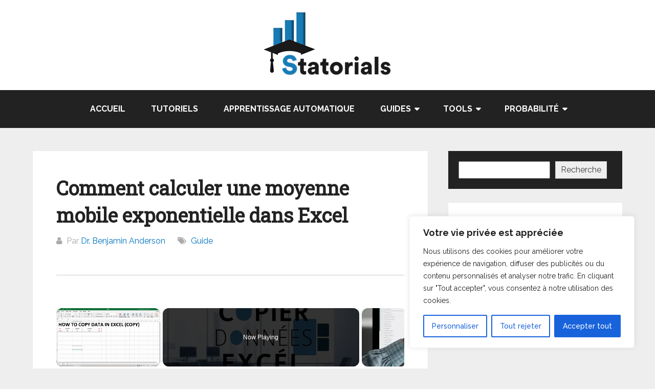

--- FILE ---
content_type: text/javascript
request_url: https://statorials.org/humix/inline_embed
body_size: 9332
content:
var ezS = document.createElement("link");ezS.rel="stylesheet";ezS.type="text/css";ezS.href="//go.ezodn.com/ezvideo/ezvideojscss.css?cb=185";document.head.appendChild(ezS);
var ezS = document.createElement("link");ezS.rel="stylesheet";ezS.type="text/css";ezS.href="//go.ezodn.com/ezvideo/ezvideocustomcss.css?cb=528180-0-185";document.head.appendChild(ezS);
window.ezVideo = {"appendFloatAfterAd":false,"language":"en","titleString":"","titleOption":"","autoEnableCaptions":false}
var ezS = document.createElement("script");ezS.src="//vjs.zencdn.net/vttjs/0.14.1/vtt.min.js";document.head.appendChild(ezS);
(function() {
		let ezInstream = {"prebidBidders":[{"bidder":"criteo","params":{"networkId":7987,"pubid":"101496","video":{"playbackmethod":[2,6]}},"ssid":"10050"},{"bidder":"medianet","params":{"cid":"8CUBCB617","crid":"358025426"},"ssid":"11307"},{"bidder":"onetag","params":{"pubId":"62499636face9dc"},"ssid":"11291"},{"bidder":"openx","params":{"delDomain":"ezoic-d.openx.net","unit":"560605963"},"ssid":"10015"},{"bidder":"pubmatic","params":{"adSlot":"Ezoic_default_video","publisherId":"156983"},"ssid":"10061"},{"bidder":"rubicon","params":{"accountId":21150,"siteId":269072,"video":{"language":"en","size_id":201},"zoneId":3326304},"ssid":"10063"},{"bidder":"sonobi","params":{"placement_id":"1360593f50e957c73183"},"ssid":"10048"},{"bidder":"ttd","params":{"publisherId":"625e78fa178fbe5d2aa0b620320e9552","supplySourceId":"ezoic"},"ssid":"11384"},{"bidder":"vidazoo","params":{"cId":"652646d136d29ed957788c6d","pId":"59ac17c192832d0011283fe3"},"ssid":"11372"},{"bidder":"yieldmo","params":{"placementId":"3159086761833865258"},"ssid":"11315"},{"bidder":"adyoulike_i_s2s","params":{"placement":"b74dd1bf884ad15f7dc6fca53449c2db"},"ssid":"11314"},{"bidder":"amx_i_s2s","params":{"tagid":"JreGFOmAO"},"ssid":"11290"},{"bidder":"appnexus_i_s2s","params":{"placementId":29102591},"ssid":"10087"},{"bidder":"cadent_aperture_mx_i_s2s","params":{"tagid":"178315"},"ssid":"11389"},{"bidder":"criteo_i_s2s","params":{"networkId":12274,"pubid":"104211","video":{"playbackmethod":[2,6]}},"ssid":"10050"},{"bidder":"inmobi_i_s2s","params":{"plc":"10000338248"},"ssid":"11387"},{"bidder":"medianet_i_s2s","params":{"cid":"8CUPV1T76","crid":"578781359"},"ssid":"11307"},{"bidder":"onetag_i_s2s","params":{"pubId":"62499636face9dc"},"ssid":"11291"},{"bidder":"openx_i_s2s","params":{"delDomain":"ezoic-d.openx.net","unit":"559783386"},"ssid":"10015"},{"bidder":"pubmatic_i_s2s","params":{"adSlot":"Ezoic_default_video","publisherId":"156983"},"ssid":"10061"},{"bidder":"rubicon_i_s2s","params":{"accountId":21150,"siteId":421616,"video":{"language":"en","size_id":201},"zoneId":2495262},"ssid":"10063"},{"bidder":"sharethrough_i_s2s","params":{"pkey":"kgPoDCWJ3LoAt80X9hF5eRLi"},"ssid":"11309"},{"bidder":"smartadserver_i_s2s","params":{"formatId":117670,"networkId":4503,"pageId":1696160,"siteId":557984},"ssid":"11335"},{"bidder":"sonobi_i_s2s","params":{"TagID":"86985611032ca7924a34"},"ssid":"10048"},{"bidder":"sovrn_i_s2s","params":{"tagid":"1263646"},"ssid":"10017"},{"bidder":"triplelift_i_s2s","params":{"inventoryCode":"ezoic_RON_instream_PbS2S"},"ssid":"11296"},{"bidder":"trustedstack_i_s2s","params":{"cid":"TS9HJFH44","crid":"944965478"},"ssid":"11396"},{"bidder":"vidazoo_i_s2s","params":{"cId":"68415a84f0bd2a2f4a824fae","pId":"59ac17c192832d0011283fe3"},"ssid":"11372"}],"apsSlot":{"slotID":"instream_desktop_na_Video","divID":"","slotName":"","mediaType":"video","sizes":[[400,300],[640,390],[390,640],[320,480],[480,320],[400,225],[640,360],[768,1024],[1024,768],[640,480]],"slotParams":{}},"allApsSlots":[{"Slot":{"slotID":"AccompanyingContent_640x360v_5-60seconds_Off_NoSkip","divID":"","slotName":"","mediaType":"video","sizes":[[400,300],[640,390],[390,640],[320,480],[480,320],[400,225],[640,360],[768,1024],[1024,768],[640,480]],"slotParams":{}},"Duration":60},{"Slot":{"slotID":"AccompanyingContent_640x360v_5-60seconds_Off_Skip","divID":"","slotName":"","mediaType":"video","sizes":[[400,300],[640,390],[390,640],[320,480],[480,320],[400,225],[640,360],[768,1024],[1024,768],[640,480]],"slotParams":{}},"Duration":60},{"Slot":{"slotID":"AccompanyingContent_640x360v_5-30seconds_Off_NoSkip","divID":"","slotName":"","mediaType":"video","sizes":[[400,300],[640,390],[390,640],[320,480],[480,320],[400,225],[640,360],[768,1024],[1024,768],[640,480]],"slotParams":{}},"Duration":30},{"Slot":{"slotID":"AccompanyingContent_640x360v_5-30seconds_Off_Skip","divID":"","slotName":"","mediaType":"video","sizes":[[400,300],[640,390],[390,640],[320,480],[480,320],[400,225],[640,360],[768,1024],[1024,768],[640,480]],"slotParams":{}},"Duration":30},{"Slot":{"slotID":"AccompanyingContent_640x360v_5-15seconds_Off_NoSkip","divID":"","slotName":"","mediaType":"video","sizes":[[400,300],[640,390],[390,640],[320,480],[480,320],[400,225],[640,360],[768,1024],[1024,768],[640,480]],"slotParams":{}},"Duration":15},{"Slot":{"slotID":"AccompanyingContent_640x360v_5-15seconds_Off_Skip","divID":"","slotName":"","mediaType":"video","sizes":[[400,300],[640,390],[390,640],[320,480],[480,320],[400,225],[640,360],[768,1024],[1024,768],[640,480]],"slotParams":{}},"Duration":15},{"Slot":{"slotID":"instream_desktop_na_Video","divID":"","slotName":"","mediaType":"video","sizes":[[400,300],[640,390],[390,640],[320,480],[480,320],[400,225],[640,360],[768,1024],[1024,768],[640,480]],"slotParams":{}},"Duration":30}],"genericInstream":false,"UnfilledCnt":0,"AllowPreviousBidToSetBidFloor":false,"PreferPrebidOverAmzn":false,"DoNotPassBidFloorToPreBid":false,"bidCacheThreshold":-1,"rampUp":true,"IsEzDfpAccount":true,"EnableVideoDeals":false,"monetizationApproval":{"DomainId":528180,"Domain":"statorials.org","HumixChannelId":78281,"HasGoogleEntry":true,"HDMApproved":false,"MCMApproved":true},"SelectivelyIncrementUnfilledCount":false,"BlockBidderAfterBadAd":true,"useNewVideoStartingFloor":false,"addHBUnderFloor":false,"dvama":false,"dgeb":false,"vatc":{"at":"INSTREAM","fs":"UNIFORM","mpw":200,"itopf":false,"bcds":"t","bcdsds":"d","bcd":{"ad_type":"INSTREAM","data":{"domain_id":528180,"country":"US","form_factor":1,"impressions":1104,"share_ge7":0.076993,"bucket":"thin-cache","avg_depth":0.959239,"p75_depth":0,"share_ge5":0.086957,"share_ge9":0.067029},"is_domain":true,"loaded_at":"2026-01-13T23:54:55.435182228-08:00"}},"totalVideoDuration":0,"totalAdsPlaybackDuration":0};
		if (typeof __ezInstream !== "undefined" && __ezInstream.breaks) {
			__ezInstream.breaks = __ezInstream.breaks.concat(ezInstream.breaks);
		} else {
			window.__ezInstream = ezInstream;
		}
	})();
var EmbedExclusionEvaluated = 'exempt'; var EzoicMagicPlayerExclusionSelectors = ["#ez-cookie-dialog",".entry-actions",".vjs-settings-menu-mobile","#ez-toc-container",".entry-summary",".excerpt",".ez-video-wrap",".humix-off","nav","blockquote","table","#toc-container"];var EzoicMagicPlayerInclusionSelectors = [];var EzoicPreferredLocation = '1';

			window.humixFirstVideoLoaded = true
			window.dispatchEvent(new CustomEvent('humixFirstVideoLoaded'));
		
window.ezVideoIframe=false;window.renderEzoicVideoContentCBs=window.renderEzoicVideoContentCBs||[];window.renderEzoicVideoContentCBs.push(function(){let videoObjects=[{"PlayerId":"ez-4999","VideoContentId":"kyrRQqm4Qr2","VideoPlaylistSelectionId":0,"VideoPlaylistId":1,"VideoTitle":"Maîtrisez la copie de données dans Excel en 5 minutes ! 🖱️📊","VideoDescription":"Inscrivez-vous dès maintenant à notre cours complet Excel 365 ici : https://yb.digital/go/course-ytpl-fr-excel365\nBienvenue à tous dans ce tutoriel où je vous montre comment copier facilement des données dans Excel. Vous découvrirez des techniques simples pour copier, coller, et maîtriser les différents formats dans vos feuilles de calcul, même en conservant les formules ou en ne collant que les valeurs ! Cette vidéo est parfaite pour débutants et utilisateurs souhaitant optimiser leur productivité. Ne manquez pas nos autres astuces pour devenir un pro d’Excel rapidement !\n\n#Excel #CopieDeDonnées #TutorielExcel #FormationExcel #Excel365 #Bureautique","VideoChapters":{"Chapters":null,"StartTimes":null,"EndTimes":null},"VideoLinksSrc":"","VideoSrcURL":"https://streaming.open.video/contents/BzyG6EvY6-7t/1751598927/index.m3u8","VideoDurationMs":112866,"DeviceTypeFlag":14,"FloatFlag":14,"FloatPosition":1,"IsAutoPlay":true,"IsLoop":false,"IsLiveStreaming":false,"OutstreamEnabled":false,"ShouldConsiderDocVisibility":true,"ShouldPauseAds":true,"AdUnit":"","ImpressionId":0,"VideoStartTime":0,"IsStartTimeEnabled":0,"IsKeyMoment":false,"PublisherVideoContentShare":{"DomainIdOwner":73898,"DomainIdShare":528180,"DomainIdHost":73898,"DomainNameOwner":"ybierling.com","VideoContentId":"kyrRQqm4Qr2","LoadError":"[MagicPlayerPlaylist:0]","IsEzoicOwnedVideo":false,"IsGenericInstream":false,"IsOutstream":false,"IsGPTOutstream":false},"VideoUploadSource":"import-from-youtube","IsVertical":false,"IsPreferred":false,"ShowControls":false,"IsSharedEmbed":false,"ShortenId":"kyrRQqm4Qr2","Preview":false,"PlaylistHumixId":"","VideoSelection":10,"MagicPlaceholderType":1,"MagicHTML":"\u003cdiv id=ez-video-wrap-ez-4998 class=ez-video-wrap style=\"align-self: stretch;\"\u003e\u003cdiv class=ez-video-center\u003e\u003cdiv class=\"ez-video-content-wrap ez-rounded-border\"\u003e\u003cdiv id=ez-video-wrap-ez-4999 class=\"ez-video-wrap ez-video-magic\" style=\"align-self: stretch;\"\u003e\u003cdiv class=ez-video-magic-row\u003e\u003col class=ez-video-magic-list\u003e\u003cli class=\"ez-video-magic-item ez-video-magic-autoplayer\"\u003e\u003cdiv id=floating-placeholder-ez-4999 class=floating-placeholder style=\"display: none;\"\u003e\u003cdiv id=floating-placeholder-sizer-ez-4999 class=floating-placeholder-sizer\u003e\u003cpicture class=\"video-js vjs-playlist-thumbnail\"\u003e\u003cimg id=floating-placeholder-thumbnail alt loading=lazy nopin=nopin\u003e\u003c/picture\u003e\u003c/div\u003e\u003c/div\u003e\u003cdiv id=ez-video-container-ez-4999 class=\"ez-video-container ez-video-magic-redesign ez-responsive ez-float-right\" style=\"flex-wrap: wrap;\"\u003e\u003cdiv class=ez-video-ez-stuck-bar id=ez-video-ez-stuck-bar-ez-4999\u003e\u003cdiv class=\"ez-video-ez-stuck-close ez-simple-close\" id=ez-video-ez-stuck-close-ez-4999 style=\"font-size: 16px !important; text-shadow: none !important; color: #000 !important; font-family: system-ui !important; background-color: rgba(255,255,255,0.5) !important; border-radius: 50% !important; text-align: center !important;\"\u003ex\u003c/div\u003e\u003c/div\u003e\u003cvideo id=ez-video-ez-4999 class=\"video-js ez-vid-placeholder\" controls preload=metadata\u003e\u003cp class=vjs-no-js\u003ePlease enable JavaScript\u003c/p\u003e\u003c/video\u003e\u003cdiv class=ez-vid-preview id=ez-vid-preview-ez-4999\u003e\u003c/div\u003e\u003cdiv id=lds-ring-ez-4999 class=lds-ring\u003e\u003cdiv\u003e\u003c/div\u003e\u003cdiv\u003e\u003c/div\u003e\u003cdiv\u003e\u003c/div\u003e\u003cdiv\u003e\u003c/div\u003e\u003c/div\u003e\u003c/div\u003e\u003cli class=\"ez-video-magic-item ez-video-magic-playlist\"\u003e\u003cdiv id=ez-video-playlist-ez-4998 class=vjs-playlist\u003e\u003c/div\u003e\u003c/ol\u003e\u003c/div\u003e\u003c/div\u003e\u003cdiv id=floating-placeholder-ez-4998 class=floating-placeholder style=\"display: none;\"\u003e\u003cdiv id=floating-placeholder-sizer-ez-4998 class=floating-placeholder-sizer\u003e\u003cpicture class=\"video-js vjs-playlist-thumbnail\"\u003e\u003cimg id=floating-placeholder-thumbnail alt loading=lazy nopin=nopin\u003e\u003c/picture\u003e\u003c/div\u003e\u003c/div\u003e\u003cdiv id=ez-video-container-ez-4998 class=\"ez-video-container ez-video-magic-redesign ez-responsive ez-float-right\" style=\"flex-wrap: wrap;\"\u003e\u003cdiv class=ez-video-ez-stuck-bar id=ez-video-ez-stuck-bar-ez-4998\u003e\u003cdiv class=\"ez-video-ez-stuck-close ez-simple-close\" id=ez-video-ez-stuck-close-ez-4998 style=\"font-size: 16px !important; text-shadow: none !important; color: #000 !important; font-family: system-ui !important; background-color: rgba(255,255,255,0.5) !important; border-radius: 50% !important; text-align: center !important;\"\u003ex\u003c/div\u003e\u003c/div\u003e\u003cvideo id=ez-video-ez-4998 class=\"video-js ez-vid-placeholder vjs-16-9\" controls preload=metadata\u003e\u003cp class=vjs-no-js\u003ePlease enable JavaScript\u003c/p\u003e\u003c/video\u003e\u003cdiv class=keymoment-container id=keymoment-play style=\"display: none;\"\u003e\u003cspan id=play-button-container class=play-button-container-active\u003e\u003cspan class=\"keymoment-play-btn play-button-before\"\u003e\u003c/span\u003e\u003cspan class=\"keymoment-play-btn play-button-after\"\u003e\u003c/span\u003e\u003c/span\u003e\u003c/div\u003e\u003cdiv class=\"keymoment-container rewind\" id=keymoment-rewind style=\"display: none;\"\u003e\u003cdiv id=keymoment-rewind-box class=rotate\u003e\u003cspan class=\"keymoment-arrow arrow-two double-arrow-icon\"\u003e\u003c/span\u003e\u003cspan class=\"keymoment-arrow arrow-one double-arrow-icon\"\u003e\u003c/span\u003e\u003c/div\u003e\u003c/div\u003e\u003cdiv class=\"keymoment-container forward\" id=keymoment-forward style=\"display: none;\"\u003e\u003cdiv id=keymoment-forward-box\u003e\u003cspan class=\"keymoment-arrow arrow-two double-arrow-icon\"\u003e\u003c/span\u003e\u003cspan class=\"keymoment-arrow arrow-one double-arrow-icon\"\u003e\u003c/span\u003e\u003c/div\u003e\u003c/div\u003e\u003cdiv id=vignette-overlay\u003e\u003c/div\u003e\u003cdiv id=vignette-top-card class=vignette-top-card\u003e\u003cdiv class=vignette-top-channel\u003e\u003ca rel=nofollow class=top-channel-logo target=_blank role=link aria-label=\"channel logo\" style='background-image: url(\"https://video-meta.humix.com/logo/635/logo-1741949436.webp\");'\u003e\u003c/a\u003e\u003c/div\u003e\u003cdiv class=\"vignette-top-title top-enable-channel-logo\"\u003e\u003cdiv class=\"vignette-top-title-text vignette-magic-player\"\u003e\u003ca rel=nofollow class=vignette-top-title-link id=vignette-top-title-link-ez-4998 target=_blank tabindex=0 href=https://open.video/video/kyrRQqm4Qr2\u003eMaîtrisez la copie de données dans Excel en 5 minutes ! 🖱️📊\u003c/a\u003e\u003c/div\u003e\u003c/div\u003e\u003cdiv class=vignette-top-share\u003e\u003cbutton class=vignette-top-button type=button title=share id=vignette-top-button\u003e\u003cdiv class=top-button-icon\u003e\u003csvg height=\"100%\" version=\"1.1\" viewBox=\"0 0 36 36\" width=\"100%\"\u003e\n                                        \u003cuse class=\"svg-shadow\" xlink:href=\"#share-icon\"\u003e\u003c/use\u003e\n                                        \u003cpath class=\"svg-fill\" d=\"m 20.20,14.19 0,-4.45 7.79,7.79 -7.79,7.79 0,-4.56 C 16.27,20.69 12.10,21.81 9.34,24.76 8.80,25.13 7.60,27.29 8.12,25.65 9.08,21.32 11.80,17.18 15.98,15.38 c 1.33,-0.60 2.76,-0.98 4.21,-1.19 z\" id=\"share-icon\"\u003e\u003c/path\u003e\n                                    \u003c/svg\u003e\u003c/div\u003e\u003c/button\u003e\u003c/div\u003e\u003c/div\u003e\u003ca rel=nofollow id=watch-on-link-ez-4998 class=watch-on-link aria-label=\"Watch on Open.Video\" target=_blank href=https://open.video/video/kyrRQqm4Qr2\u003e\u003cdiv class=watch-on-link-content aria-hidden=true\u003e\u003cdiv class=watch-on-link-text\u003eWatch on\u003c/div\u003e\u003cimg style=\"height: 1rem;\" src=https://assets.open.video/open-video-white-logo.png alt=\"Video channel logo\" class=img-fluid\u003e\u003c/div\u003e\u003c/a\u003e\u003cdiv class=ez-vid-preview id=ez-vid-preview-ez-4998\u003e\u003c/div\u003e\u003cdiv id=lds-ring-ez-4998 class=lds-ring\u003e\u003cdiv\u003e\u003c/div\u003e\u003cdiv\u003e\u003c/div\u003e\u003cdiv\u003e\u003c/div\u003e\u003cdiv\u003e\u003c/div\u003e\u003c/div\u003e\u003cdiv id=ez-video-links-ez-4998 style=position:absolute;\u003e\u003c/div\u003e\u003c/div\u003e\u003c/div\u003e\u003cdiv id=ez-lower-title-link-ez-4998 class=lower-title-link\u003e\u003ca rel=nofollow href=https://open.video/video/kyrRQqm4Qr2 target=_blank\u003eMaîtrisez la copie de données dans Excel en 5 minutes ! 🖱️📊\u003c/a\u003e\u003c/div\u003e\u003c/div\u003e\u003c/div\u003e","PreferredVideoType":0,"DisableWatchOnLink":false,"DisableVignette":false,"DisableTitleLink":false,"VideoPlaylist":{"VideoPlaylistId":1,"FirstVideoSelectionId":0,"FirstVideoIndex":0,"Name":"Universal Player","IsLooping":1,"IsShuffled":0,"Autoskip":0,"Videos":[{"PublisherVideoId":2232162,"PublisherId":33987,"VideoContentId":"kyrRQqm4Qr2","DomainId":73898,"Title":"Maîtrisez la copie de données dans Excel en 5 minutes ! 🖱️📊","Description":"Inscrivez-vous dès maintenant à notre cours complet Excel 365 ici : https://yb.digital/go/course-ytpl-fr-excel365\nBienvenue à tous dans ce tutoriel où je vous montre comment copier facilement des données dans Excel. Vous découvrirez des techniques simples pour copier, coller, et maîtriser les différents formats dans vos feuilles de calcul, même en conservant les formules ou en ne collant que les valeurs ! Cette vidéo est parfaite pour débutants et utilisateurs souhaitant optimiser leur productivité. Ne manquez pas nos autres astuces pour devenir un pro d’Excel rapidement !\n\n#Excel #CopieDeDonnées #TutorielExcel #FormationExcel #Excel365 #Bureautique","VideoChapters":{"Chapters":null,"StartTimes":null,"EndTimes":null},"Privacy":"public","CreatedDate":"2025-07-04 03:07:59","ModifiedDate":"2025-07-04 03:24:54","PreviewImage":"https://video-meta.open.video/poster/BzyG6EvY6-7t/kyrRQqm4Qr2_lzxeKk.jpg","RestrictByReferer":false,"ImpressionId":0,"VideoDurationMs":112866,"StreamingURL":"https://streaming.open.video/contents/BzyG6EvY6-7t/1751598927/index.m3u8","PublisherVideoContentShare":{"DomainIdOwner":73898,"DomainIdShare":528180,"DomainIdHost":73898,"DomainNameOwner":"ybierling.com","VideoContentId":"kyrRQqm4Qr2","IsEzoicOwnedVideo":false,"IsGenericInstream":false,"IsOutstream":false,"IsGPTOutstream":false},"ExternalId":"","IABCategoryName":"","IABCategoryIds":"","NLBCategoryIds":"","IsUploaded":false,"IsProcessed":false,"IsContentShareable":true,"UploadSource":"import-from-youtube","IsPreferred":false,"Category":"","IsRotate":false,"ShortenId":"kyrRQqm4Qr2","PreferredVideoType":0,"HumixChannelId":635,"IsHumixChannelActive":true,"VideoAutoMatchType":0,"ShareBaseUrl":"//open.video/","CanonicalLink":"https://ybierling.com/openvideo/v/maîtrisez-la-copie-de-données-dans-excel-en-5-minutes-2","OpenVideoHostedLink":"https://open.video/@ybierling_com/v/maîtrisez-la-copie-de-données-dans-excel-en-5-minutes-2","ChannelSlug":"ybierling_com","Language":"fr","Keywords":"aide numérique,croissance numérique,création de contenu,monétisation numérique,monétisation vidéo,YO Numérique,Excel,copier données,coller valeurs,formule Excel","HasMultiplePosterResolutions":true,"ResizedPosterVersion":0,"ChannelLogo":"logo/635/logo-1741949436.webp","OwnerIntegrationType":"ns","IsChannelWPHosted":false,"HideReportVideoButton":false,"VideoPlaylistSelectionId":0,"VideoLinksSrc":"","VideoStartTime":0,"IsStartTimeEnabled":0,"AdUnit":"528180-shared-video-3","VideoPlaylistId":1,"InitialIndex":0},{"PublisherVideoId":2228755,"PublisherId":33987,"VideoContentId":"lzqAIrTbRb2","DomainId":73898,"Title":"Créer et Personnaliser des Boutons dans Excel Facilement 🚀","Description":"👉 Rejoins dès maintenant le cours complet sur Excel 365 et deviens un expert : https://yb.digital/go/course-ytpl-fr-excel365\nDans cette vidéo captivante, découvre comment créer et personnaliser des boutons dans Excel pour rendre tes feuilles de calcul plus interactives et professionnelles. Nous verrons comment activer le ruban développeur, ajouter des boutons, et ajuster leur apparence pour un rendu ultra-pro. Si tu veux aller plus loin et maîtriser Excel à fond, ce cours est fait pour toi ! 🚀\n\n✅ Abonne-toi pour ne rien manquer des astuces Excel\n✅ Partage cette vidéo pour aider d’autres utilisateurs d’Excel\n✅ Mets un like si tu as appris quelque chose aujourd’hui !\n\n#Excel #BoutonsExcel #FormationExcel #Excel365 #TutoExcel","VideoChapters":{"Chapters":null,"StartTimes":null,"EndTimes":null},"Privacy":"public","CreatedDate":"2025-07-02 09:17:10","ModifiedDate":"2025-07-02 09:45:07","PreviewImage":"https://video-meta.open.video/poster/oPfyFiWs2IB6/lzqAIrTbRb2_dXEqng.jpg","RestrictByReferer":false,"ImpressionId":0,"VideoDurationMs":120066,"StreamingURL":"https://streaming.open.video/contents/oPfyFiWs2IB6/1751448181/index.m3u8","PublisherVideoContentShare":{"DomainIdOwner":73898,"DomainIdShare":528180,"DomainIdHost":73898,"DomainNameOwner":"ybierling.com","VideoContentId":"lzqAIrTbRb2","IsEzoicOwnedVideo":false,"IsGenericInstream":false,"IsOutstream":false,"IsGPTOutstream":false},"ExternalId":"","IABCategoryName":"Computers \u0026 Electronics","IABCategoryIds":"596","NLBCategoryIds":"166","IsUploaded":false,"IsProcessed":false,"IsContentShareable":true,"UploadSource":"import-from-youtube","IsPreferred":false,"Category":"","IsRotate":false,"ShortenId":"lzqAIrTbRb2","PreferredVideoType":0,"HumixChannelId":635,"IsHumixChannelActive":true,"VideoAutoMatchType":0,"ShareBaseUrl":"//open.video/","CanonicalLink":"https://ybierling.com/openvideo/v/créer-et-personnaliser-des-boutons-dans-excel-facilement","OpenVideoHostedLink":"https://open.video/@ybierling_com/v/créer-et-personnaliser-des-boutons-dans-excel-facilement","ChannelSlug":"ybierling_com","Language":"fr","Keywords":"aide numérique,croissance numérique,création de contenu,monétisation numérique,monétisation vidéo,YO Numérique,Excel,bouton Excel,personnaliser Excel,formation Excel","HasMultiplePosterResolutions":true,"ResizedPosterVersion":1,"ChannelLogo":"logo/635/logo-1741949436.webp","OwnerIntegrationType":"ns","IsChannelWPHosted":false,"HideReportVideoButton":false,"VideoPlaylistSelectionId":0,"VideoLinksSrc":"","VideoStartTime":0,"IsStartTimeEnabled":0,"AdUnit":"528180-shared-video-3","VideoPlaylistId":1,"InitialIndex":1},{"PublisherVideoId":2375734,"PublisherId":33987,"VideoContentId":"MavRRWK4Ra2","DomainId":73898,"Title":"Excel 365 : Scinder une fenêtre vs figer les volets – Quelle est la différence ?","Description":"🔥 Maîtrisez Excel avec le cours complet → https://yb.digital/go/course-ytpl-fr-excel365\nVous vous êtes déjà demandé quelle est la différence entre Scinder une fenêtre et Figer les volets dans Excel 365 ? 📊 Ce tutoriel vous explique tout clairement avec des exemples visuels, pour travailler plus efficacement dans vos feuilles de calcul.\nAbonnez-vous et activez la cloche 🔔 pour recevoir les prochaines astuces Excel !\n\n#Excel365 #VoletsFigés #FenêtreScindée #AstuceExcel #Bureautique #FormationExcel","VideoChapters":{"Chapters":null,"StartTimes":null,"EndTimes":null},"Privacy":"public","CreatedDate":"2025-09-03 10:55:49","ModifiedDate":"2025-09-03 11:24:03","PreviewImage":"https://video-meta.open.video/poster/HPB2-efrYgGQ/MavRRWK4Ra2_nZgKHn.jpg","RestrictByReferer":false,"ImpressionId":0,"VideoDurationMs":105966,"StreamingURL":"https://streaming.open.video/contents/HPB2-efrYgGQ/1756897315/index.m3u8","PublisherVideoContentShare":{"DomainIdOwner":73898,"DomainIdShare":528180,"DomainIdHost":73898,"DomainNameOwner":"ybierling.com","VideoContentId":"MavRRWK4Ra2","IsEzoicOwnedVideo":false,"IsGenericInstream":false,"IsOutstream":false,"IsGPTOutstream":false},"ExternalId":"","IABCategoryName":"Computers \u0026 Electronics","IABCategoryIds":"596","NLBCategoryIds":"166","IsUploaded":false,"IsProcessed":false,"IsContentShareable":true,"UploadSource":"import-from-youtube","IsPreferred":false,"Category":"","IsRotate":false,"ShortenId":"MavRRWK4Ra2","PreferredVideoType":0,"HumixChannelId":635,"IsHumixChannelActive":true,"VideoAutoMatchType":0,"ShareBaseUrl":"//open.video/","CanonicalLink":"https://ybierling.com/openvideo/v/excel-365-scinder-une-fenêtre-vs-figer-les-volets-quelle-est-la-différence","OpenVideoHostedLink":"https://open.video/@ybierling_com/v/excel-365-scinder-une-fenêtre-vs-figer-les-volets-quelle-est-la-différence","ChannelSlug":"ybierling_com","Language":"fr","Keywords":"aide numérique,croissance numérique,création de contenu,monétisation numérique,monétisation vidéo,YO Numérique,Excel 365,figer les volets,scinder fenêtre,tutoriel Excel","HasMultiplePosterResolutions":true,"ResizedPosterVersion":1,"ChannelLogo":"logo/635/logo-1741949436.webp","OwnerIntegrationType":"ns","IsChannelWPHosted":false,"HideReportVideoButton":false,"VideoPlaylistSelectionId":0,"VideoLinksSrc":"","VideoStartTime":0,"IsStartTimeEnabled":0,"AdUnit":"528180-shared-video-3","VideoPlaylistId":1,"InitialIndex":2},{"PublisherVideoId":2375781,"PublisherId":33987,"VideoContentId":"Ubu6QaLzQW2","DomainId":73898,"Title":"Protéger une feuille Excel avant impression  Excel 365 Astuce","Description":"👉 Inscrivez-vous dès maintenant à notre cours complet Excel 365 : https://yb.digital/go/course-ytpl-fr-excel365\nBienvenue dans cette nouvelle leçon Excel ! Aujourd’hui, apprenez comment protéger une feuille de calcul avant de l’imprimer pour éviter toute modification accidentelle. Dans cette vidéo, je vous guide pas à pas sur la protection par mot de passe d’une feuille spécifique dans un classeur Excel.\nNe ratez pas cette astuce essentielle pour sécuriser vos données lors de l’impression !\nAbonnez-vous pour plus de tutoriels et astuces Excel faciles à suivre.\n#Excel365 #ProtectionFeuille #AstuceExcel #Bureau #ExcelFrançais","VideoChapters":{"Chapters":null,"StartTimes":null,"EndTimes":null},"Privacy":"public","CreatedDate":"2025-09-03 11:23:11","ModifiedDate":"2025-09-03 11:43:18","PreviewImage":"https://video-meta.open.video/poster/e8cIYgziZwQl/Ubu6QaLzQW2_JDncRt.jpg","RestrictByReferer":false,"ImpressionId":0,"VideoDurationMs":69233,"StreamingURL":"https://streaming.open.video/contents/e8cIYgziZwQl/1756899372/index.m3u8","PublisherVideoContentShare":{"DomainIdOwner":73898,"DomainIdShare":528180,"DomainIdHost":73898,"DomainNameOwner":"ybierling.com","VideoContentId":"Ubu6QaLzQW2","IsEzoicOwnedVideo":false,"IsGenericInstream":false,"IsOutstream":false,"IsGPTOutstream":false},"ExternalId":"","IABCategoryName":"","IABCategoryIds":"","NLBCategoryIds":"","IsUploaded":false,"IsProcessed":false,"IsContentShareable":true,"UploadSource":"import-from-youtube","IsPreferred":false,"Category":"","IsRotate":false,"ShortenId":"Ubu6QaLzQW2","PreferredVideoType":0,"HumixChannelId":635,"IsHumixChannelActive":true,"VideoAutoMatchType":0,"ShareBaseUrl":"//open.video/","CanonicalLink":"https://ybierling.com/openvideo/v/protéger-une-feuille-excel-avant-impression-excel-365-astuce","OpenVideoHostedLink":"https://open.video/@ybierling_com/v/protéger-une-feuille-excel-avant-impression-excel-365-astuce","ChannelSlug":"ybierling_com","Language":"fr","Keywords":"aide numérique,croissance numérique,création de contenu,monétisation numérique,monétisation vidéo,Excel 365,protéger feuille,protéger worksheet,Excel mot de passe,imprimer Excel","HasMultiplePosterResolutions":true,"ResizedPosterVersion":0,"ChannelLogo":"logo/635/logo-1741949436.webp","OwnerIntegrationType":"ns","IsChannelWPHosted":false,"HideReportVideoButton":false,"VideoPlaylistSelectionId":0,"VideoLinksSrc":"","VideoStartTime":0,"IsStartTimeEnabled":0,"AdUnit":"528180-shared-video-3","VideoPlaylistId":1,"InitialIndex":3},{"PublisherVideoId":2376023,"PublisherId":33987,"VideoContentId":"gy16RqLPkb2","DomainId":73898,"Title":"Personnaliser l’en-tête et le pied de page dans Excel 365 – Tutoriel facile","Description":"🚀 Rejoignez le cours complet pour maîtriser Excel 365 👉 https://yb.digital/go/course-ytpl-fr-excel365\nBienvenue dans cette leçon pratique où nous allons apprendre à personnaliser l’en-tête et le pied de page dans Excel 365. Que vous souhaitiez ajouter un titre, un nom ou une date, ce tutoriel pas à pas vous guide pour rendre vos feuilles de calcul professionnelles et claires. Idéal pour débutants et utilisateurs avancés !\nN’oubliez pas de vous abonner et d’activer la cloche 🔔 pour ne rien manquer des prochaines astuces Excel.\n#Excel365 #ExcelTuto #EnTêtePiedDePage #Bureautique #FormationExcel","VideoChapters":{"Chapters":null,"StartTimes":null,"EndTimes":null},"Privacy":"public","CreatedDate":"2025-09-03 11:29:20","ModifiedDate":"2025-09-03 12:03:26","PreviewImage":"https://video-meta.open.video/poster/bwgoJePXZA5Q/gy16RqLPkb2_mZfckq.jpg","RestrictByReferer":false,"ImpressionId":0,"VideoDurationMs":74000,"StreamingURL":"https://streaming.open.video/contents/bwgoJePXZA5Q/1756899887/index.m3u8","PublisherVideoContentShare":{"DomainIdOwner":73898,"DomainIdShare":528180,"DomainIdHost":73898,"DomainNameOwner":"ybierling.com","VideoContentId":"gy16RqLPkb2","IsEzoicOwnedVideo":false,"IsGenericInstream":false,"IsOutstream":false,"IsGPTOutstream":false},"ExternalId":"","IABCategoryName":"","IABCategoryIds":"","NLBCategoryIds":"","IsUploaded":false,"IsProcessed":false,"IsContentShareable":true,"UploadSource":"import-from-youtube","IsPreferred":false,"Category":"","IsRotate":false,"ShortenId":"gy16RqLPkb2","PreferredVideoType":0,"HumixChannelId":635,"IsHumixChannelActive":true,"VideoAutoMatchType":0,"ShareBaseUrl":"//open.video/","CanonicalLink":"https://ybierling.com/openvideo/v/personnaliser-len-tête-et-le-pied-de-page-dans-excel-365-tutoriel-facile","OpenVideoHostedLink":"https://open.video/@ybierling_com/v/personnaliser-len-tête-et-le-pied-de-page-dans-excel-365-tutoriel-facile","ChannelSlug":"ybierling_com","Language":"fr","Keywords":"aide numérique,croissance numérique,création de contenu,monétisation numérique,monétisation vidéo,YO Numérique,Excel 365,personnaliser en-tête,pied de page,tutoriel Excel","HasMultiplePosterResolutions":true,"ResizedPosterVersion":1,"ChannelLogo":"logo/635/logo-1741949436.webp","OwnerIntegrationType":"ns","IsChannelWPHosted":false,"HideReportVideoButton":false,"VideoPlaylistSelectionId":0,"VideoLinksSrc":"","VideoStartTime":0,"IsStartTimeEnabled":0,"AdUnit":"528180-shared-video-3","VideoPlaylistId":1,"InitialIndex":4},{"PublisherVideoId":2229631,"PublisherId":33987,"VideoContentId":"cyXcdPTWQW2","DomainId":73898,"Title":"Maîtriser Excel 365  Cacher \u0026amp; Afficher Feuilles","Description":"👉 Inscrivez-vous dès maintenant au cours complet d’Excel 365 ici : https://yb.digital/go/course-ytpl-fr-excel365\nBienvenue dans cette vidéo où vous apprendrez comment cacher et afficher des feuilles de calcul dans Excel 365 facilement et rapidement. Gagnez en efficacité en maîtrisant cette astuce indispensable pour organiser vos données ! Que vous soyez débutant ou utilisateur avancé, ce tutoriel clair et pratique vous guidera pas à pas.\nN’oubliez pas de liker, commenter et vous abonner pour ne manquer aucune astuce Excel !\n#Excel365 #TutorielExcel #FeuillesExcel #Bureautique #FormationExcel","VideoChapters":{"Chapters":null,"StartTimes":null,"EndTimes":null},"Privacy":"public","CreatedDate":"2025-07-02 16:02:11","ModifiedDate":"2025-07-02 16:20:48","PreviewImage":"https://video-meta.open.video/poster/D_nmtwPAE2FX/cyXcdPTWQW2_jUzoYL.jpg","RestrictByReferer":false,"ImpressionId":0,"VideoDurationMs":76300,"StreamingURL":"https://streaming.open.video/contents/D_nmtwPAE2FX/1751472755/index.m3u8","PublisherVideoContentShare":{"DomainIdOwner":73898,"DomainIdShare":528180,"DomainIdHost":73898,"DomainNameOwner":"ybierling.com","VideoContentId":"cyXcdPTWQW2","IsEzoicOwnedVideo":false,"IsGenericInstream":false,"IsOutstream":false,"IsGPTOutstream":false},"ExternalId":"","IABCategoryName":"Computers \u0026 Electronics","IABCategoryIds":"596","NLBCategoryIds":"166","IsUploaded":false,"IsProcessed":false,"IsContentShareable":true,"UploadSource":"import-from-youtube","IsPreferred":false,"Category":"","IsRotate":false,"ShortenId":"cyXcdPTWQW2","PreferredVideoType":0,"HumixChannelId":635,"IsHumixChannelActive":true,"VideoAutoMatchType":0,"ShareBaseUrl":"//open.video/","CanonicalLink":"https://ybierling.com/openvideo/v/maîtriser-excel-365-cacher-afficher-feuilles","OpenVideoHostedLink":"https://open.video/@ybierling_com/v/maîtriser-excel-365-cacher-afficher-feuilles","ChannelSlug":"ybierling_com","Language":"fr","Keywords":"aide numérique,croissance numérique,création de contenu,monétisation numérique,monétisation vidéo,YO Numérique,Excel 365,cacher feuilles,afficher feuilles,tutoriel Excel","HasMultiplePosterResolutions":true,"ResizedPosterVersion":0,"ChannelLogo":"logo/635/logo-1741949436.webp","OwnerIntegrationType":"ns","IsChannelWPHosted":false,"HideReportVideoButton":false,"VideoPlaylistSelectionId":0,"VideoLinksSrc":"","VideoStartTime":0,"IsStartTimeEnabled":0,"AdUnit":"528180-shared-video-3","VideoPlaylistId":1,"InitialIndex":5},{"PublisherVideoId":2376022,"PublisherId":33987,"VideoContentId":"Mi16QXfjka2","DomainId":73898,"Title":"Excel 365 – Protéger le classeur avant impression facilement 🔐","Description":"👉 Inscrivez-vous dès maintenant à la formation complète Excel 365 ici : https://yb.digital/go/course-ytpl-fr-excel365\nBienvenue dans cette vidéo pratique où nous allons apprendre à protéger votre classeur Excel avant impression pour éviter toute modification accidentelle. Vous découvrirez comment verrouiller vos feuilles de calcul avec un mot de passe simple pour une impression sécurisée.\nNe laissez plus personne modifier vos documents sans autorisation ! Ce tutoriel est parfait pour les débutants qui souhaitent maîtriser Excel 365 rapidement et efficacement.\nAbonnez-vous pour ne rien manquer des prochains conseils Excel et boostez vos compétences bureautiques ! 🚀\n#Excel365 #ProtectionClasseur #AstuceExcel #FormationExcel #Bureautique","VideoChapters":{"Chapters":null,"StartTimes":null,"EndTimes":null},"Privacy":"public","CreatedDate":"2025-09-03 11:28:46","ModifiedDate":"2025-09-03 11:43:04","PreviewImage":"https://video-meta.open.video/poster/fJkQVcDyBgkO/Mi16QXfjka2_iFzjPt.jpg","RestrictByReferer":false,"ImpressionId":0,"VideoDurationMs":90400,"StreamingURL":"https://streaming.open.video/contents/fJkQVcDyBgkO/1756899128/index.m3u8","PublisherVideoContentShare":{"DomainIdOwner":73898,"DomainIdShare":528180,"DomainIdHost":73898,"DomainNameOwner":"ybierling.com","VideoContentId":"Mi16QXfjka2","IsEzoicOwnedVideo":false,"IsGenericInstream":false,"IsOutstream":false,"IsGPTOutstream":false},"ExternalId":"","IABCategoryName":"","IABCategoryIds":"","NLBCategoryIds":"","IsUploaded":false,"IsProcessed":false,"IsContentShareable":true,"UploadSource":"import-from-youtube","IsPreferred":false,"Category":"","IsRotate":false,"ShortenId":"Mi16QXfjka2","PreferredVideoType":0,"HumixChannelId":635,"IsHumixChannelActive":true,"VideoAutoMatchType":0,"ShareBaseUrl":"//open.video/","CanonicalLink":"https://ybierling.com/openvideo/v/excel-365-protéger-le-classeur-avant-impression-facilement","OpenVideoHostedLink":"https://open.video/@ybierling_com/v/excel-365-protéger-le-classeur-avant-impression-facilement","ChannelSlug":"ybierling_com","Language":"fr","Keywords":"aide numérique,croissance numérique,création de contenu,monétisation numérique,monétisation vidéo,YO Numérique,Excel 365,protéger classeur,verrouiller feuille Excel,mot de passe Excel","HasMultiplePosterResolutions":true,"ResizedPosterVersion":0,"ChannelLogo":"logo/635/logo-1741949436.webp","OwnerIntegrationType":"ns","IsChannelWPHosted":false,"HideReportVideoButton":false,"VideoPlaylistSelectionId":0,"VideoLinksSrc":"","VideoStartTime":0,"IsStartTimeEnabled":0,"AdUnit":"528180-shared-video-3","VideoPlaylistId":1,"InitialIndex":6},{"PublisherVideoId":2375101,"PublisherId":33987,"VideoContentId":"Uj0kdXfikH2","DomainId":73898,"Title":"Excel 365  Créer un Tableau Croisé Dynamique Facilement","Description":"🚀 Commencez à maîtriser Excel maintenant ! Rejoignez la formation complète ici 👉 https://yb.digital/go/course-ytpl-fr-excel365\nVous avez trop de données à analyser ? Découvrez comment créer un tableau croisé dynamique en quelques clics. Une méthode simple et rapide pour comparer, filtrer, et visualiser vos données sans formules complexes.\n\n📌 Astuces claires, exemples concrets – c’est parti pour devenir un pro d’Excel !\n\n#Excel365 #TableauCroiséDynamique #FormationExcel #AnalyserDonnées #AstucesExcel","VideoChapters":{"Chapters":null,"StartTimes":null,"EndTimes":null},"Privacy":"public","CreatedDate":"2025-09-03 07:17:36","ModifiedDate":"2025-09-03 07:45:13","PreviewImage":"https://video-meta.open.video/poster/HTgQME1l3qCQ/Uj0kdXfikH2_uhkOcE.jpg","RestrictByReferer":false,"ImpressionId":0,"VideoDurationMs":120966,"StreamingURL":"https://streaming.open.video/contents/HTgQME1l3qCQ/1756884126/index.m3u8","PublisherVideoContentShare":{"DomainIdOwner":73898,"DomainIdShare":528180,"DomainIdHost":73898,"DomainNameOwner":"ybierling.com","VideoContentId":"Uj0kdXfikH2","IsEzoicOwnedVideo":false,"IsGenericInstream":false,"IsOutstream":false,"IsGPTOutstream":false},"ExternalId":"","IABCategoryName":"","IABCategoryIds":"","NLBCategoryIds":"","IsUploaded":false,"IsProcessed":false,"IsContentShareable":true,"UploadSource":"import-from-youtube","IsPreferred":false,"Category":"","IsRotate":false,"ShortenId":"Uj0kdXfikH2","PreferredVideoType":0,"HumixChannelId":635,"IsHumixChannelActive":true,"VideoAutoMatchType":0,"ShareBaseUrl":"//open.video/","CanonicalLink":"https://ybierling.com/openvideo/v/excel-365-créer-un-tableau-croisé-dynamique-facilement","OpenVideoHostedLink":"https://open.video/@ybierling_com/v/excel-365-créer-un-tableau-croisé-dynamique-facilement","ChannelSlug":"ybierling_com","Language":"fr","Keywords":"aide numérique,croissance numérique,création de contenu,monétisation numérique,monétisation vidéo,YO Numérique,Excel 365,tableau croisé dynamique,créer un tableau croisé,filtrer données Excel","HasMultiplePosterResolutions":true,"ResizedPosterVersion":1,"ChannelLogo":"logo/635/logo-1741949436.webp","OwnerIntegrationType":"ns","IsChannelWPHosted":false,"HideReportVideoButton":false,"VideoPlaylistSelectionId":0,"VideoLinksSrc":"","VideoStartTime":0,"IsStartTimeEnabled":0,"AdUnit":"528180-shared-video-3","VideoPlaylistId":1,"InitialIndex":7},{"PublisherVideoId":2375732,"PublisherId":33987,"VideoContentId":"gWuARHKOQr2","DomainId":73898,"Title":"Maîtrisez Excel 365:  Comparez vos données avec la Vue scindée","Description":"🚀 Devenez un pro d’Excel ! Inscrivez-vous au cours complet 👉 https://yb.digital/go/course-ytpl-fr-excel365\nVous avez du mal à comparer les données en haut et en bas de votre feuille Excel ? Cette astuce est pour vous : découvrez la fonctionnalité Vue scindée pour visualiser plusieurs parties d’un même fichier sans avoir à faire défiler. Une méthode simple, rapide et ultra efficace pour mieux analyser vos tableaux.\n\n#Excel365 #AstucesExcel #VueScindée #FormationExcel","VideoChapters":{"Chapters":null,"StartTimes":null,"EndTimes":null},"Privacy":"public","CreatedDate":"2025-09-03 10:55:14","ModifiedDate":"2025-09-03 11:22:54","PreviewImage":"https://video-meta.open.video/poster/J0gAUsb4xErl/gWuARHKOQr2_IRehVf.jpg","RestrictByReferer":false,"ImpressionId":0,"VideoDurationMs":105633,"StreamingURL":"https://streaming.open.video/contents/J0gAUsb4xErl/1756897837/index.m3u8","PublisherVideoContentShare":{"DomainIdOwner":73898,"DomainIdShare":528180,"DomainIdHost":73898,"DomainNameOwner":"ybierling.com","VideoContentId":"gWuARHKOQr2","IsEzoicOwnedVideo":false,"IsGenericInstream":false,"IsOutstream":false,"IsGPTOutstream":false},"ExternalId":"","IABCategoryName":"","IABCategoryIds":"","NLBCategoryIds":"","IsUploaded":false,"IsProcessed":false,"IsContentShareable":true,"UploadSource":"import-from-youtube","IsPreferred":false,"Category":"","IsRotate":false,"ShortenId":"gWuARHKOQr2","PreferredVideoType":0,"HumixChannelId":635,"IsHumixChannelActive":true,"VideoAutoMatchType":0,"ShareBaseUrl":"//open.video/","CanonicalLink":"https://ybierling.com/openvideo/v/maîtrisez-excel-365-comparez-vos-données-avec-la-vue-scindée","OpenVideoHostedLink":"https://open.video/@ybierling_com/v/maîtrisez-excel-365-comparez-vos-données-avec-la-vue-scindée","ChannelSlug":"ybierling_com","Language":"fr","Keywords":"aide numérique,croissance numérique,création de contenu,monétisation numérique,monétisation vidéo,YO Numérique,vue scindée Excel,Excel 365 tutoriel,productivité Excel,navigation dans Excel","HasMultiplePosterResolutions":true,"ResizedPosterVersion":0,"ChannelLogo":"logo/635/logo-1741949436.webp","OwnerIntegrationType":"ns","IsChannelWPHosted":false,"HideReportVideoButton":false,"VideoPlaylistSelectionId":0,"VideoLinksSrc":"","VideoStartTime":0,"IsStartTimeEnabled":0,"AdUnit":"528180-shared-video-3","VideoPlaylistId":1,"InitialIndex":8},{"PublisherVideoId":2229744,"PublisherId":33987,"VideoContentId":"I55cJimakq2","DomainId":73898,"Title":"Aligner un tableau dans Excel 📊 Facilement !","Description":"🚀 Rejoignez le cours complet pour tout maîtriser sur Excel : https://yb.digital/go/course-ytpl-fr-excel365\nDans cette vidéo, nous allons découvrir ensemble comment cadrer vos données dans Excel comme un pro 💻. Découvrez comment aligner les numéros au centre, les noms à gauche, les départements à droite, et bien plus encore. Apprenez à fusionner des cellules et à donner une belle mise en page à vos tableaux 📋. Cette technique est essentielle pour rendre vos rapports plus professionnels et impactants. Ne ratez pas l’occasion de devenir un expert Excel, abonnez-vous et continuez à apprendre avec nous ! 💡\n\n#Excel #FormationExcel #AstuceExcel #Bureautique #ApprendreExcel","VideoChapters":{"Chapters":null,"StartTimes":null,"EndTimes":null},"Privacy":"public","CreatedDate":"2025-07-02 17:05:55","ModifiedDate":"2025-07-02 17:43:36","PreviewImage":"https://video-meta.open.video/poster/A8v0pAmlZQm7/I55cJimakq2_acgOKP.jpg","RestrictByReferer":false,"ImpressionId":0,"VideoDurationMs":106100,"StreamingURL":"https://streaming.open.video/contents/A8v0pAmlZQm7/1751476847/index.m3u8","PublisherVideoContentShare":{"DomainIdOwner":73898,"DomainIdShare":528180,"DomainIdHost":73898,"DomainNameOwner":"ybierling.com","VideoContentId":"I55cJimakq2","IsEzoicOwnedVideo":false,"IsGenericInstream":false,"IsOutstream":false,"IsGPTOutstream":false},"ExternalId":"","IABCategoryName":"","IABCategoryIds":"","NLBCategoryIds":"","IsUploaded":false,"IsProcessed":false,"IsContentShareable":true,"UploadSource":"import-from-youtube","IsPreferred":false,"Category":"","IsRotate":false,"ShortenId":"I55cJimakq2","PreferredVideoType":0,"HumixChannelId":635,"IsHumixChannelActive":true,"VideoAutoMatchType":0,"ShareBaseUrl":"//open.video/","CanonicalLink":"https://ybierling.com/openvideo/v/aligner-un-tableau-dans-excel-facilement-2","OpenVideoHostedLink":"https://open.video/@ybierling_com/v/aligner-un-tableau-dans-excel-facilement-2","ChannelSlug":"ybierling_com","Language":"fr","Keywords":"aide numérique,croissance numérique,création de contenu,monétisation numérique,monétisation vidéo,YO Numérique","HasMultiplePosterResolutions":true,"ResizedPosterVersion":1,"ChannelLogo":"logo/635/logo-1741949436.webp","OwnerIntegrationType":"ns","IsChannelWPHosted":false,"HideReportVideoButton":false,"VideoPlaylistSelectionId":0,"VideoLinksSrc":"","VideoStartTime":0,"IsStartTimeEnabled":0,"AdUnit":"528180-shared-video-3","VideoPlaylistId":1,"InitialIndex":9}],"IsVerticalPlaylist":false,"HumixId":""},"VideoRankingConfigId":-1,"CollectionId":-1,"ScoreGroupId":-1,"VideoAutoMatchType":1,"HumixChannelId":635,"HasNextVideo":false,"NextVideoURL":"","ShareBaseUrl":"//open.video/","CanonicalLink":"https://ybierling.com/openvideo/v/maîtrisez-la-copie-de-données-dans-excel-en-5-minutes-2","OpenVideoHostedLink":"","ChannelSlug":"","ChannelLogo":"logo/635/logo-1741949436.webp","PlayerLogoUrl":"","PlayerBrandingText":"","IsChannelWPHosted":false,"IsHumixApp":false,"IsMagicPlayer":true,"IsVerticalPlaylist":false,"SkipNVideosFromAutoplay":0,"Language":"fr","HasMultiplePosterResolutions":true,"ResizedPosterVersion":0,"IsNoFollow":true,"VideoEndScreen":{"VideoEndScreenId":0,"VideoContentId":"","StartTime":0,"EndTime":0,"Elements":null},"ShouldFullscreenOnPlay":false,"StartWithMaxQuality":false,"RespectParentDimensions":false,"ContainerFitPlayer":false,"EmbedContainerType":0,"VideoPlaceholderId":4999,"URL":"","Width":0,"MaxWidth":"","Height":0,"PreviewURL":"https://video-meta.open.video/poster/BzyG6EvY6-7t/kyrRQqm4Qr2_lzxeKk.jpg","VideoDisplayType":0,"MatchOption":0,"PlaceholderSelectionId":0,"HashValue":"","IsFloating":true,"AdsEnabled":0,"IsAutoSelect":true,"Keyword":"","VideoMatchScore":77,"VideoPlaceholderHash":"","IsAIPlaceholder":true,"AutoInsertImpressionID":"","ExternalId":"","InsertMethod":"js","Video":{"PublisherVideoId":2232162,"PublisherId":33987,"VideoContentId":"kyrRQqm4Qr2","DomainId":73898,"Title":"Maîtrisez la copie de données dans Excel en 5 minutes ! 🖱️📊","Description":"Inscrivez-vous dès maintenant à notre cours complet Excel 365 ici : https://yb.digital/go/course-ytpl-fr-excel365\nBienvenue à tous dans ce tutoriel où je vous montre comment copier facilement des données dans Excel. Vous découvrirez des techniques simples pour copier, coller, et maîtriser les différents formats dans vos feuilles de calcul, même en conservant les formules ou en ne collant que les valeurs ! Cette vidéo est parfaite pour débutants et utilisateurs souhaitant optimiser leur productivité. Ne manquez pas nos autres astuces pour devenir un pro d’Excel rapidement !\n\n#Excel #CopieDeDonnées #TutorielExcel #FormationExcel #Excel365 #Bureautique","VideoChapters":{"Chapters":null,"StartTimes":null,"EndTimes":null},"VideoLinksSrc":"","Privacy":"public","CreatedDate":"2025-07-04 03:07:59","ModifiedDate":"2025-07-04 03:24:54","PreviewImage":"https://video-meta.open.video/poster/BzyG6EvY6-7t/kyrRQqm4Qr2_lzxeKk.jpg","RestrictByReferer":false,"ImpressionId":0,"VideoDurationMs":112866,"StreamingURL":"https://streaming.open.video/contents/BzyG6EvY6-7t/1751598927/index.m3u8","PublisherVideoContentShare":{"DomainIdOwner":73898,"DomainIdShare":528180,"DomainIdHost":73898,"DomainNameOwner":"ybierling.com","VideoContentId":"kyrRQqm4Qr2","IsEzoicOwnedVideo":false,"IsGenericInstream":false,"IsOutstream":false,"IsGPTOutstream":false},"ExternalId":"","IABCategoryName":"","IABCategoryIds":"","NLBCategoryIds":"","IsUploaded":false,"IsProcessed":false,"IsContentShareable":true,"UploadSource":"import-from-youtube","IsPreferred":false,"Category":"","IsRotate":false,"ShortenId":"kyrRQqm4Qr2","PreferredVideoType":0,"HumixChannelId":635,"IsHumixChannelActive":true,"VideoAutoMatchType":1,"ShareBaseUrl":"//open.video/","CanonicalLink":"https://ybierling.com/openvideo/v/maîtrisez-la-copie-de-données-dans-excel-en-5-minutes-2","OpenVideoHostedLink":"https://open.video/@ybierling_com/v/maîtrisez-la-copie-de-données-dans-excel-en-5-minutes-2","ChannelSlug":"ybierling_com","Language":"fr","Keywords":"aide numérique,croissance numérique,création de contenu,monétisation numérique,monétisation vidéo,YO Numérique,Excel,copier données,coller valeurs,formule Excel","HasMultiplePosterResolutions":true,"ResizedPosterVersion":0,"ChannelLogo":"logo/635/logo-1741949436.webp","OwnerIntegrationType":"ns","IsChannelWPHosted":false,"HideReportVideoButton":false}},{"PlayerId":"ez-4998","VideoContentId":"kyrRQqm4Qr2","VideoPlaylistSelectionId":0,"VideoPlaylistId":1,"VideoTitle":"Maîtrisez la copie de données dans Excel en 5 minutes ! 🖱️📊","VideoDescription":"Inscrivez-vous dès maintenant à notre cours complet Excel 365 ici : https://yb.digital/go/course-ytpl-fr-excel365\nBienvenue à tous dans ce tutoriel où je vous montre comment copier facilement des données dans Excel. Vous découvrirez des techniques simples pour copier, coller, et maîtriser les différents formats dans vos feuilles de calcul, même en conservant les formules ou en ne collant que les valeurs ! Cette vidéo est parfaite pour débutants et utilisateurs souhaitant optimiser leur productivité. Ne manquez pas nos autres astuces pour devenir un pro d’Excel rapidement !\n\n#Excel #CopieDeDonnées #TutorielExcel #FormationExcel #Excel365 #Bureautique","VideoChapters":{"Chapters":null,"StartTimes":null,"EndTimes":null},"VideoLinksSrc":"","VideoSrcURL":"https://streaming.open.video/contents/BzyG6EvY6-7t/1751598927/index.m3u8","VideoDurationMs":112866,"DeviceTypeFlag":14,"FloatFlag":14,"FloatPosition":0,"IsAutoPlay":false,"IsLoop":true,"IsLiveStreaming":false,"OutstreamEnabled":false,"ShouldConsiderDocVisibility":true,"ShouldPauseAds":true,"AdUnit":"","ImpressionId":0,"VideoStartTime":0,"IsStartTimeEnabled":0,"IsKeyMoment":false,"PublisherVideoContentShare":{"DomainIdOwner":73898,"DomainIdShare":528180,"DomainIdHost":73898,"DomainNameOwner":"ybierling.com","VideoContentId":"kyrRQqm4Qr2","IsEzoicOwnedVideo":false,"IsGenericInstream":false,"IsOutstream":false,"IsGPTOutstream":false},"VideoUploadSource":"import-from-youtube","IsVertical":false,"IsPreferred":false,"ShowControls":false,"IsSharedEmbed":false,"ShortenId":"kyrRQqm4Qr2","Preview":false,"PlaylistHumixId":"","VideoSelection":0,"MagicPlaceholderType":2,"MagicHTML":"","PreferredVideoType":0,"DisableWatchOnLink":false,"DisableVignette":false,"DisableTitleLink":false,"VideoPlaylist":{"VideoPlaylistId":1,"FirstVideoSelectionId":0,"FirstVideoIndex":0,"Name":"Universal Player","IsLooping":1,"IsShuffled":0,"Autoskip":0,"Videos":[{"PublisherVideoId":2232162,"PublisherId":33987,"VideoContentId":"kyrRQqm4Qr2","DomainId":73898,"Title":"Maîtrisez la copie de données dans Excel en 5 minutes ! 🖱️📊","Description":"Inscrivez-vous dès maintenant à notre cours complet Excel 365 ici : https://yb.digital/go/course-ytpl-fr-excel365\nBienvenue à tous dans ce tutoriel où je vous montre comment copier facilement des données dans Excel. Vous découvrirez des techniques simples pour copier, coller, et maîtriser les différents formats dans vos feuilles de calcul, même en conservant les formules ou en ne collant que les valeurs ! Cette vidéo est parfaite pour débutants et utilisateurs souhaitant optimiser leur productivité. Ne manquez pas nos autres astuces pour devenir un pro d’Excel rapidement !\n\n#Excel #CopieDeDonnées #TutorielExcel #FormationExcel #Excel365 #Bureautique","VideoChapters":{"Chapters":null,"StartTimes":null,"EndTimes":null},"Privacy":"public","CreatedDate":"2025-07-04 03:07:59","ModifiedDate":"2025-07-04 03:24:54","PreviewImage":"https://video-meta.open.video/poster/BzyG6EvY6-7t/kyrRQqm4Qr2_lzxeKk.jpg","RestrictByReferer":false,"ImpressionId":0,"VideoDurationMs":112866,"StreamingURL":"https://streaming.open.video/contents/BzyG6EvY6-7t/1751598927/index.m3u8","PublisherVideoContentShare":{"DomainIdOwner":73898,"DomainIdShare":528180,"DomainIdHost":73898,"DomainNameOwner":"ybierling.com","VideoContentId":"kyrRQqm4Qr2","LoadError":"[MagicPlayerPlaylist:0]","IsEzoicOwnedVideo":false,"IsGenericInstream":false,"IsOutstream":false,"IsGPTOutstream":false},"ExternalId":"","IABCategoryName":"","IABCategoryIds":"","NLBCategoryIds":"","IsUploaded":false,"IsProcessed":false,"IsContentShareable":true,"UploadSource":"import-from-youtube","IsPreferred":false,"Category":"","IsRotate":false,"ShortenId":"kyrRQqm4Qr2","PreferredVideoType":0,"HumixChannelId":635,"IsHumixChannelActive":true,"VideoAutoMatchType":1,"ShareBaseUrl":"//open.video/","CanonicalLink":"https://ybierling.com/openvideo/v/maîtrisez-la-copie-de-données-dans-excel-en-5-minutes-2","OpenVideoHostedLink":"https://open.video/@ybierling_com/v/maîtrisez-la-copie-de-données-dans-excel-en-5-minutes-2","ChannelSlug":"ybierling_com","Language":"fr","Keywords":"aide numérique,croissance numérique,création de contenu,monétisation numérique,monétisation vidéo,YO Numérique,Excel,copier données,coller valeurs,formule Excel","HasMultiplePosterResolutions":true,"ResizedPosterVersion":0,"ChannelLogo":"logo/635/logo-1741949436.webp","OwnerIntegrationType":"ns","IsChannelWPHosted":false,"HideReportVideoButton":false,"VideoPlaylistSelectionId":0,"VideoLinksSrc":"","VideoStartTime":0,"IsStartTimeEnabled":0,"AdUnit":"","VideoPlaylistId":1,"InitialIndex":0},{"PublisherVideoId":2228755,"PublisherId":33987,"VideoContentId":"lzqAIrTbRb2","DomainId":73898,"Title":"Créer et Personnaliser des Boutons dans Excel Facilement 🚀","Description":"👉 Rejoins dès maintenant le cours complet sur Excel 365 et deviens un expert : https://yb.digital/go/course-ytpl-fr-excel365\nDans cette vidéo captivante, découvre comment créer et personnaliser des boutons dans Excel pour rendre tes feuilles de calcul plus interactives et professionnelles. Nous verrons comment activer le ruban développeur, ajouter des boutons, et ajuster leur apparence pour un rendu ultra-pro. Si tu veux aller plus loin et maîtriser Excel à fond, ce cours est fait pour toi ! 🚀\n\n✅ Abonne-toi pour ne rien manquer des astuces Excel\n✅ Partage cette vidéo pour aider d’autres utilisateurs d’Excel\n✅ Mets un like si tu as appris quelque chose aujourd’hui !\n\n#Excel #BoutonsExcel #FormationExcel #Excel365 #TutoExcel","VideoChapters":{"Chapters":null,"StartTimes":null,"EndTimes":null},"Privacy":"public","CreatedDate":"2025-07-02 09:17:10","ModifiedDate":"2025-07-02 09:45:07","PreviewImage":"https://video-meta.open.video/poster/oPfyFiWs2IB6/lzqAIrTbRb2_dXEqng.jpg","RestrictByReferer":false,"ImpressionId":0,"VideoDurationMs":120066,"StreamingURL":"https://streaming.open.video/contents/oPfyFiWs2IB6/1751448181/index.m3u8","PublisherVideoContentShare":{"DomainIdOwner":73898,"DomainIdShare":528180,"DomainIdHost":73898,"DomainNameOwner":"ybierling.com","VideoContentId":"lzqAIrTbRb2","LoadError":"[MagicPlayerPlaylist:1]","IsEzoicOwnedVideo":false,"IsGenericInstream":false,"IsOutstream":false,"IsGPTOutstream":false},"ExternalId":"","IABCategoryName":"Computers \u0026 Electronics","IABCategoryIds":"596","NLBCategoryIds":"166","IsUploaded":false,"IsProcessed":false,"IsContentShareable":true,"UploadSource":"import-from-youtube","IsPreferred":false,"Category":"","IsRotate":false,"ShortenId":"lzqAIrTbRb2","PreferredVideoType":0,"HumixChannelId":635,"IsHumixChannelActive":true,"VideoAutoMatchType":1,"ShareBaseUrl":"//open.video/","CanonicalLink":"https://ybierling.com/openvideo/v/créer-et-personnaliser-des-boutons-dans-excel-facilement","OpenVideoHostedLink":"https://open.video/@ybierling_com/v/créer-et-personnaliser-des-boutons-dans-excel-facilement","ChannelSlug":"ybierling_com","Language":"fr","Keywords":"aide numérique,croissance numérique,création de contenu,monétisation numérique,monétisation vidéo,YO Numérique,Excel,bouton Excel,personnaliser Excel,formation Excel","HasMultiplePosterResolutions":true,"ResizedPosterVersion":1,"ChannelLogo":"logo/635/logo-1741949436.webp","OwnerIntegrationType":"ns","IsChannelWPHosted":false,"HideReportVideoButton":false,"VideoPlaylistSelectionId":0,"VideoLinksSrc":"","VideoStartTime":0,"IsStartTimeEnabled":0,"AdUnit":"","VideoPlaylistId":1,"InitialIndex":1},{"PublisherVideoId":2375734,"PublisherId":33987,"VideoContentId":"MavRRWK4Ra2","DomainId":73898,"Title":"Excel 365 : Scinder une fenêtre vs figer les volets – Quelle est la différence ?","Description":"🔥 Maîtrisez Excel avec le cours complet → https://yb.digital/go/course-ytpl-fr-excel365\nVous vous êtes déjà demandé quelle est la différence entre Scinder une fenêtre et Figer les volets dans Excel 365 ? 📊 Ce tutoriel vous explique tout clairement avec des exemples visuels, pour travailler plus efficacement dans vos feuilles de calcul.\nAbonnez-vous et activez la cloche 🔔 pour recevoir les prochaines astuces Excel !\n\n#Excel365 #VoletsFigés #FenêtreScindée #AstuceExcel #Bureautique #FormationExcel","VideoChapters":{"Chapters":null,"StartTimes":null,"EndTimes":null},"Privacy":"public","CreatedDate":"2025-09-03 10:55:49","ModifiedDate":"2025-09-03 11:24:03","PreviewImage":"https://video-meta.open.video/poster/HPB2-efrYgGQ/MavRRWK4Ra2_nZgKHn.jpg","RestrictByReferer":false,"ImpressionId":0,"VideoDurationMs":105966,"StreamingURL":"https://streaming.open.video/contents/HPB2-efrYgGQ/1756897315/index.m3u8","PublisherVideoContentShare":{"DomainIdOwner":73898,"DomainIdShare":528180,"DomainIdHost":73898,"DomainNameOwner":"ybierling.com","VideoContentId":"MavRRWK4Ra2","LoadError":"[MagicPlayerPlaylist:2]","IsEzoicOwnedVideo":false,"IsGenericInstream":false,"IsOutstream":false,"IsGPTOutstream":false},"ExternalId":"","IABCategoryName":"Computers \u0026 Electronics","IABCategoryIds":"596","NLBCategoryIds":"166","IsUploaded":false,"IsProcessed":false,"IsContentShareable":true,"UploadSource":"import-from-youtube","IsPreferred":false,"Category":"","IsRotate":false,"ShortenId":"MavRRWK4Ra2","PreferredVideoType":0,"HumixChannelId":635,"IsHumixChannelActive":true,"VideoAutoMatchType":1,"ShareBaseUrl":"//open.video/","CanonicalLink":"https://ybierling.com/openvideo/v/excel-365-scinder-une-fenêtre-vs-figer-les-volets-quelle-est-la-différence","OpenVideoHostedLink":"https://open.video/@ybierling_com/v/excel-365-scinder-une-fenêtre-vs-figer-les-volets-quelle-est-la-différence","ChannelSlug":"ybierling_com","Language":"fr","Keywords":"aide numérique,croissance numérique,création de contenu,monétisation numérique,monétisation vidéo,YO Numérique,Excel 365,figer les volets,scinder fenêtre,tutoriel Excel","HasMultiplePosterResolutions":true,"ResizedPosterVersion":1,"ChannelLogo":"logo/635/logo-1741949436.webp","OwnerIntegrationType":"ns","IsChannelWPHosted":false,"HideReportVideoButton":false,"VideoPlaylistSelectionId":0,"VideoLinksSrc":"","VideoStartTime":0,"IsStartTimeEnabled":0,"AdUnit":"","VideoPlaylistId":1,"InitialIndex":2},{"PublisherVideoId":2375781,"PublisherId":33987,"VideoContentId":"Ubu6QaLzQW2","DomainId":73898,"Title":"Protéger une feuille Excel avant impression  Excel 365 Astuce","Description":"👉 Inscrivez-vous dès maintenant à notre cours complet Excel 365 : https://yb.digital/go/course-ytpl-fr-excel365\nBienvenue dans cette nouvelle leçon Excel ! Aujourd’hui, apprenez comment protéger une feuille de calcul avant de l’imprimer pour éviter toute modification accidentelle. Dans cette vidéo, je vous guide pas à pas sur la protection par mot de passe d’une feuille spécifique dans un classeur Excel.\nNe ratez pas cette astuce essentielle pour sécuriser vos données lors de l’impression !\nAbonnez-vous pour plus de tutoriels et astuces Excel faciles à suivre.\n#Excel365 #ProtectionFeuille #AstuceExcel #Bureau #ExcelFrançais","VideoChapters":{"Chapters":null,"StartTimes":null,"EndTimes":null},"Privacy":"public","CreatedDate":"2025-09-03 11:23:11","ModifiedDate":"2025-09-03 11:43:18","PreviewImage":"https://video-meta.open.video/poster/e8cIYgziZwQl/Ubu6QaLzQW2_JDncRt.jpg","RestrictByReferer":false,"ImpressionId":0,"VideoDurationMs":69233,"StreamingURL":"https://streaming.open.video/contents/e8cIYgziZwQl/1756899372/index.m3u8","PublisherVideoContentShare":{"DomainIdOwner":73898,"DomainIdShare":528180,"DomainIdHost":73898,"DomainNameOwner":"ybierling.com","VideoContentId":"Ubu6QaLzQW2","LoadError":"[MagicPlayerPlaylist:3]","IsEzoicOwnedVideo":false,"IsGenericInstream":false,"IsOutstream":false,"IsGPTOutstream":false},"ExternalId":"","IABCategoryName":"","IABCategoryIds":"","NLBCategoryIds":"","IsUploaded":false,"IsProcessed":false,"IsContentShareable":true,"UploadSource":"import-from-youtube","IsPreferred":false,"Category":"","IsRotate":false,"ShortenId":"Ubu6QaLzQW2","PreferredVideoType":0,"HumixChannelId":635,"IsHumixChannelActive":true,"VideoAutoMatchType":1,"ShareBaseUrl":"//open.video/","CanonicalLink":"https://ybierling.com/openvideo/v/protéger-une-feuille-excel-avant-impression-excel-365-astuce","OpenVideoHostedLink":"https://open.video/@ybierling_com/v/protéger-une-feuille-excel-avant-impression-excel-365-astuce","ChannelSlug":"ybierling_com","Language":"fr","Keywords":"aide numérique,croissance numérique,création de contenu,monétisation numérique,monétisation vidéo,Excel 365,protéger feuille,protéger worksheet,Excel mot de passe,imprimer Excel","HasMultiplePosterResolutions":true,"ResizedPosterVersion":0,"ChannelLogo":"logo/635/logo-1741949436.webp","OwnerIntegrationType":"ns","IsChannelWPHosted":false,"HideReportVideoButton":false,"VideoPlaylistSelectionId":0,"VideoLinksSrc":"","VideoStartTime":0,"IsStartTimeEnabled":0,"AdUnit":"","VideoPlaylistId":1,"InitialIndex":3},{"PublisherVideoId":2376023,"PublisherId":33987,"VideoContentId":"gy16RqLPkb2","DomainId":73898,"Title":"Personnaliser l’en-tête et le pied de page dans Excel 365 – Tutoriel facile","Description":"🚀 Rejoignez le cours complet pour maîtriser Excel 365 👉 https://yb.digital/go/course-ytpl-fr-excel365\nBienvenue dans cette leçon pratique où nous allons apprendre à personnaliser l’en-tête et le pied de page dans Excel 365. Que vous souhaitiez ajouter un titre, un nom ou une date, ce tutoriel pas à pas vous guide pour rendre vos feuilles de calcul professionnelles et claires. Idéal pour débutants et utilisateurs avancés !\nN’oubliez pas de vous abonner et d’activer la cloche 🔔 pour ne rien manquer des prochaines astuces Excel.\n#Excel365 #ExcelTuto #EnTêtePiedDePage #Bureautique #FormationExcel","VideoChapters":{"Chapters":null,"StartTimes":null,"EndTimes":null},"Privacy":"public","CreatedDate":"2025-09-03 11:29:20","ModifiedDate":"2025-09-03 12:03:26","PreviewImage":"https://video-meta.open.video/poster/bwgoJePXZA5Q/gy16RqLPkb2_mZfckq.jpg","RestrictByReferer":false,"ImpressionId":0,"VideoDurationMs":74000,"StreamingURL":"https://streaming.open.video/contents/bwgoJePXZA5Q/1756899887/index.m3u8","PublisherVideoContentShare":{"DomainIdOwner":73898,"DomainIdShare":528180,"DomainIdHost":73898,"DomainNameOwner":"ybierling.com","VideoContentId":"gy16RqLPkb2","LoadError":"[MagicPlayerPlaylist:4]","IsEzoicOwnedVideo":false,"IsGenericInstream":false,"IsOutstream":false,"IsGPTOutstream":false},"ExternalId":"","IABCategoryName":"","IABCategoryIds":"","NLBCategoryIds":"","IsUploaded":false,"IsProcessed":false,"IsContentShareable":true,"UploadSource":"import-from-youtube","IsPreferred":false,"Category":"","IsRotate":false,"ShortenId":"gy16RqLPkb2","PreferredVideoType":0,"HumixChannelId":635,"IsHumixChannelActive":true,"VideoAutoMatchType":1,"ShareBaseUrl":"//open.video/","CanonicalLink":"https://ybierling.com/openvideo/v/personnaliser-len-tête-et-le-pied-de-page-dans-excel-365-tutoriel-facile","OpenVideoHostedLink":"https://open.video/@ybierling_com/v/personnaliser-len-tête-et-le-pied-de-page-dans-excel-365-tutoriel-facile","ChannelSlug":"ybierling_com","Language":"fr","Keywords":"aide numérique,croissance numérique,création de contenu,monétisation numérique,monétisation vidéo,YO Numérique,Excel 365,personnaliser en-tête,pied de page,tutoriel Excel","HasMultiplePosterResolutions":true,"ResizedPosterVersion":1,"ChannelLogo":"logo/635/logo-1741949436.webp","OwnerIntegrationType":"ns","IsChannelWPHosted":false,"HideReportVideoButton":false,"VideoPlaylistSelectionId":0,"VideoLinksSrc":"","VideoStartTime":0,"IsStartTimeEnabled":0,"AdUnit":"","VideoPlaylistId":1,"InitialIndex":4},{"PublisherVideoId":2229631,"PublisherId":33987,"VideoContentId":"cyXcdPTWQW2","DomainId":73898,"Title":"Maîtriser Excel 365  Cacher \u0026amp; Afficher Feuilles","Description":"👉 Inscrivez-vous dès maintenant au cours complet d’Excel 365 ici : https://yb.digital/go/course-ytpl-fr-excel365\nBienvenue dans cette vidéo où vous apprendrez comment cacher et afficher des feuilles de calcul dans Excel 365 facilement et rapidement. Gagnez en efficacité en maîtrisant cette astuce indispensable pour organiser vos données ! Que vous soyez débutant ou utilisateur avancé, ce tutoriel clair et pratique vous guidera pas à pas.\nN’oubliez pas de liker, commenter et vous abonner pour ne manquer aucune astuce Excel !\n#Excel365 #TutorielExcel #FeuillesExcel #Bureautique #FormationExcel","VideoChapters":{"Chapters":null,"StartTimes":null,"EndTimes":null},"Privacy":"public","CreatedDate":"2025-07-02 16:02:11","ModifiedDate":"2025-07-02 16:20:48","PreviewImage":"https://video-meta.open.video/poster/D_nmtwPAE2FX/cyXcdPTWQW2_jUzoYL.jpg","RestrictByReferer":false,"ImpressionId":0,"VideoDurationMs":76300,"StreamingURL":"https://streaming.open.video/contents/D_nmtwPAE2FX/1751472755/index.m3u8","PublisherVideoContentShare":{"DomainIdOwner":73898,"DomainIdShare":528180,"DomainIdHost":73898,"DomainNameOwner":"ybierling.com","VideoContentId":"cyXcdPTWQW2","LoadError":"[MagicPlayerPlaylist:5]","IsEzoicOwnedVideo":false,"IsGenericInstream":false,"IsOutstream":false,"IsGPTOutstream":false},"ExternalId":"","IABCategoryName":"Computers \u0026 Electronics","IABCategoryIds":"596","NLBCategoryIds":"166","IsUploaded":false,"IsProcessed":false,"IsContentShareable":true,"UploadSource":"import-from-youtube","IsPreferred":false,"Category":"","IsRotate":false,"ShortenId":"cyXcdPTWQW2","PreferredVideoType":0,"HumixChannelId":635,"IsHumixChannelActive":true,"VideoAutoMatchType":1,"ShareBaseUrl":"//open.video/","CanonicalLink":"https://ybierling.com/openvideo/v/maîtriser-excel-365-cacher-afficher-feuilles","OpenVideoHostedLink":"https://open.video/@ybierling_com/v/maîtriser-excel-365-cacher-afficher-feuilles","ChannelSlug":"ybierling_com","Language":"fr","Keywords":"aide numérique,croissance numérique,création de contenu,monétisation numérique,monétisation vidéo,YO Numérique,Excel 365,cacher feuilles,afficher feuilles,tutoriel Excel","HasMultiplePosterResolutions":true,"ResizedPosterVersion":0,"ChannelLogo":"logo/635/logo-1741949436.webp","OwnerIntegrationType":"ns","IsChannelWPHosted":false,"HideReportVideoButton":false,"VideoPlaylistSelectionId":0,"VideoLinksSrc":"","VideoStartTime":0,"IsStartTimeEnabled":0,"AdUnit":"","VideoPlaylistId":1,"InitialIndex":5},{"PublisherVideoId":2376022,"PublisherId":33987,"VideoContentId":"Mi16QXfjka2","DomainId":73898,"Title":"Excel 365 – Protéger le classeur avant impression facilement 🔐","Description":"👉 Inscrivez-vous dès maintenant à la formation complète Excel 365 ici : https://yb.digital/go/course-ytpl-fr-excel365\nBienvenue dans cette vidéo pratique où nous allons apprendre à protéger votre classeur Excel avant impression pour éviter toute modification accidentelle. Vous découvrirez comment verrouiller vos feuilles de calcul avec un mot de passe simple pour une impression sécurisée.\nNe laissez plus personne modifier vos documents sans autorisation ! Ce tutoriel est parfait pour les débutants qui souhaitent maîtriser Excel 365 rapidement et efficacement.\nAbonnez-vous pour ne rien manquer des prochains conseils Excel et boostez vos compétences bureautiques ! 🚀\n#Excel365 #ProtectionClasseur #AstuceExcel #FormationExcel #Bureautique","VideoChapters":{"Chapters":null,"StartTimes":null,"EndTimes":null},"Privacy":"public","CreatedDate":"2025-09-03 11:28:46","ModifiedDate":"2025-09-03 11:43:04","PreviewImage":"https://video-meta.open.video/poster/fJkQVcDyBgkO/Mi16QXfjka2_iFzjPt.jpg","RestrictByReferer":false,"ImpressionId":0,"VideoDurationMs":90400,"StreamingURL":"https://streaming.open.video/contents/fJkQVcDyBgkO/1756899128/index.m3u8","PublisherVideoContentShare":{"DomainIdOwner":73898,"DomainIdShare":528180,"DomainIdHost":73898,"DomainNameOwner":"ybierling.com","VideoContentId":"Mi16QXfjka2","LoadError":"[MagicPlayerPlaylist:6]","IsEzoicOwnedVideo":false,"IsGenericInstream":false,"IsOutstream":false,"IsGPTOutstream":false},"ExternalId":"","IABCategoryName":"","IABCategoryIds":"","NLBCategoryIds":"","IsUploaded":false,"IsProcessed":false,"IsContentShareable":true,"UploadSource":"import-from-youtube","IsPreferred":false,"Category":"","IsRotate":false,"ShortenId":"Mi16QXfjka2","PreferredVideoType":0,"HumixChannelId":635,"IsHumixChannelActive":true,"VideoAutoMatchType":1,"ShareBaseUrl":"//open.video/","CanonicalLink":"https://ybierling.com/openvideo/v/excel-365-protéger-le-classeur-avant-impression-facilement","OpenVideoHostedLink":"https://open.video/@ybierling_com/v/excel-365-protéger-le-classeur-avant-impression-facilement","ChannelSlug":"ybierling_com","Language":"fr","Keywords":"aide numérique,croissance numérique,création de contenu,monétisation numérique,monétisation vidéo,YO Numérique,Excel 365,protéger classeur,verrouiller feuille Excel,mot de passe Excel","HasMultiplePosterResolutions":true,"ResizedPosterVersion":0,"ChannelLogo":"logo/635/logo-1741949436.webp","OwnerIntegrationType":"ns","IsChannelWPHosted":false,"HideReportVideoButton":false,"VideoPlaylistSelectionId":0,"VideoLinksSrc":"","VideoStartTime":0,"IsStartTimeEnabled":0,"AdUnit":"","VideoPlaylistId":1,"InitialIndex":6},{"PublisherVideoId":2375101,"PublisherId":33987,"VideoContentId":"Uj0kdXfikH2","DomainId":73898,"Title":"Excel 365  Créer un Tableau Croisé Dynamique Facilement","Description":"🚀 Commencez à maîtriser Excel maintenant ! Rejoignez la formation complète ici 👉 https://yb.digital/go/course-ytpl-fr-excel365\nVous avez trop de données à analyser ? Découvrez comment créer un tableau croisé dynamique en quelques clics. Une méthode simple et rapide pour comparer, filtrer, et visualiser vos données sans formules complexes.\n\n📌 Astuces claires, exemples concrets – c’est parti pour devenir un pro d’Excel !\n\n#Excel365 #TableauCroiséDynamique #FormationExcel #AnalyserDonnées #AstucesExcel","VideoChapters":{"Chapters":null,"StartTimes":null,"EndTimes":null},"Privacy":"public","CreatedDate":"2025-09-03 07:17:36","ModifiedDate":"2025-09-03 07:45:13","PreviewImage":"https://video-meta.open.video/poster/HTgQME1l3qCQ/Uj0kdXfikH2_uhkOcE.jpg","RestrictByReferer":false,"ImpressionId":0,"VideoDurationMs":120966,"StreamingURL":"https://streaming.open.video/contents/HTgQME1l3qCQ/1756884126/index.m3u8","PublisherVideoContentShare":{"DomainIdOwner":73898,"DomainIdShare":528180,"DomainIdHost":73898,"DomainNameOwner":"ybierling.com","VideoContentId":"Uj0kdXfikH2","LoadError":"[MagicPlayerPlaylist:7]","IsEzoicOwnedVideo":false,"IsGenericInstream":false,"IsOutstream":false,"IsGPTOutstream":false},"ExternalId":"","IABCategoryName":"","IABCategoryIds":"","NLBCategoryIds":"","IsUploaded":false,"IsProcessed":false,"IsContentShareable":true,"UploadSource":"import-from-youtube","IsPreferred":false,"Category":"","IsRotate":false,"ShortenId":"Uj0kdXfikH2","PreferredVideoType":0,"HumixChannelId":635,"IsHumixChannelActive":true,"VideoAutoMatchType":1,"ShareBaseUrl":"//open.video/","CanonicalLink":"https://ybierling.com/openvideo/v/excel-365-créer-un-tableau-croisé-dynamique-facilement","OpenVideoHostedLink":"https://open.video/@ybierling_com/v/excel-365-créer-un-tableau-croisé-dynamique-facilement","ChannelSlug":"ybierling_com","Language":"fr","Keywords":"aide numérique,croissance numérique,création de contenu,monétisation numérique,monétisation vidéo,YO Numérique,Excel 365,tableau croisé dynamique,créer un tableau croisé,filtrer données Excel","HasMultiplePosterResolutions":true,"ResizedPosterVersion":1,"ChannelLogo":"logo/635/logo-1741949436.webp","OwnerIntegrationType":"ns","IsChannelWPHosted":false,"HideReportVideoButton":false,"VideoPlaylistSelectionId":0,"VideoLinksSrc":"","VideoStartTime":0,"IsStartTimeEnabled":0,"AdUnit":"","VideoPlaylistId":1,"InitialIndex":7},{"PublisherVideoId":2375732,"PublisherId":33987,"VideoContentId":"gWuARHKOQr2","DomainId":73898,"Title":"Maîtrisez Excel 365:  Comparez vos données avec la Vue scindée","Description":"🚀 Devenez un pro d’Excel ! Inscrivez-vous au cours complet 👉 https://yb.digital/go/course-ytpl-fr-excel365\nVous avez du mal à comparer les données en haut et en bas de votre feuille Excel ? Cette astuce est pour vous : découvrez la fonctionnalité Vue scindée pour visualiser plusieurs parties d’un même fichier sans avoir à faire défiler. Une méthode simple, rapide et ultra efficace pour mieux analyser vos tableaux.\n\n#Excel365 #AstucesExcel #VueScindée #FormationExcel","VideoChapters":{"Chapters":null,"StartTimes":null,"EndTimes":null},"Privacy":"public","CreatedDate":"2025-09-03 10:55:14","ModifiedDate":"2025-09-03 11:22:54","PreviewImage":"https://video-meta.open.video/poster/J0gAUsb4xErl/gWuARHKOQr2_IRehVf.jpg","RestrictByReferer":false,"ImpressionId":0,"VideoDurationMs":105633,"StreamingURL":"https://streaming.open.video/contents/J0gAUsb4xErl/1756897837/index.m3u8","PublisherVideoContentShare":{"DomainIdOwner":73898,"DomainIdShare":528180,"DomainIdHost":73898,"DomainNameOwner":"ybierling.com","VideoContentId":"gWuARHKOQr2","LoadError":"[MagicPlayerPlaylist:8]","IsEzoicOwnedVideo":false,"IsGenericInstream":false,"IsOutstream":false,"IsGPTOutstream":false},"ExternalId":"","IABCategoryName":"","IABCategoryIds":"","NLBCategoryIds":"","IsUploaded":false,"IsProcessed":false,"IsContentShareable":true,"UploadSource":"import-from-youtube","IsPreferred":false,"Category":"","IsRotate":false,"ShortenId":"gWuARHKOQr2","PreferredVideoType":0,"HumixChannelId":635,"IsHumixChannelActive":true,"VideoAutoMatchType":1,"ShareBaseUrl":"//open.video/","CanonicalLink":"https://ybierling.com/openvideo/v/maîtrisez-excel-365-comparez-vos-données-avec-la-vue-scindée","OpenVideoHostedLink":"https://open.video/@ybierling_com/v/maîtrisez-excel-365-comparez-vos-données-avec-la-vue-scindée","ChannelSlug":"ybierling_com","Language":"fr","Keywords":"aide numérique,croissance numérique,création de contenu,monétisation numérique,monétisation vidéo,YO Numérique,vue scindée Excel,Excel 365 tutoriel,productivité Excel,navigation dans Excel","HasMultiplePosterResolutions":true,"ResizedPosterVersion":0,"ChannelLogo":"logo/635/logo-1741949436.webp","OwnerIntegrationType":"ns","IsChannelWPHosted":false,"HideReportVideoButton":false,"VideoPlaylistSelectionId":0,"VideoLinksSrc":"","VideoStartTime":0,"IsStartTimeEnabled":0,"AdUnit":"","VideoPlaylistId":1,"InitialIndex":8},{"PublisherVideoId":2229744,"PublisherId":33987,"VideoContentId":"I55cJimakq2","DomainId":73898,"Title":"Aligner un tableau dans Excel 📊 Facilement !","Description":"🚀 Rejoignez le cours complet pour tout maîtriser sur Excel : https://yb.digital/go/course-ytpl-fr-excel365\nDans cette vidéo, nous allons découvrir ensemble comment cadrer vos données dans Excel comme un pro 💻. Découvrez comment aligner les numéros au centre, les noms à gauche, les départements à droite, et bien plus encore. Apprenez à fusionner des cellules et à donner une belle mise en page à vos tableaux 📋. Cette technique est essentielle pour rendre vos rapports plus professionnels et impactants. Ne ratez pas l’occasion de devenir un expert Excel, abonnez-vous et continuez à apprendre avec nous ! 💡\n\n#Excel #FormationExcel #AstuceExcel #Bureautique #ApprendreExcel","VideoChapters":{"Chapters":null,"StartTimes":null,"EndTimes":null},"Privacy":"public","CreatedDate":"2025-07-02 17:05:55","ModifiedDate":"2025-07-02 17:43:36","PreviewImage":"https://video-meta.open.video/poster/A8v0pAmlZQm7/I55cJimakq2_acgOKP.jpg","RestrictByReferer":false,"ImpressionId":0,"VideoDurationMs":106100,"StreamingURL":"https://streaming.open.video/contents/A8v0pAmlZQm7/1751476847/index.m3u8","PublisherVideoContentShare":{"DomainIdOwner":73898,"DomainIdShare":528180,"DomainIdHost":73898,"DomainNameOwner":"ybierling.com","VideoContentId":"I55cJimakq2","LoadError":"[MagicPlayerPlaylist:9]","IsEzoicOwnedVideo":false,"IsGenericInstream":false,"IsOutstream":false,"IsGPTOutstream":false},"ExternalId":"","IABCategoryName":"","IABCategoryIds":"","NLBCategoryIds":"","IsUploaded":false,"IsProcessed":false,"IsContentShareable":true,"UploadSource":"import-from-youtube","IsPreferred":false,"Category":"","IsRotate":false,"ShortenId":"I55cJimakq2","PreferredVideoType":0,"HumixChannelId":635,"IsHumixChannelActive":true,"VideoAutoMatchType":1,"ShareBaseUrl":"//open.video/","CanonicalLink":"https://ybierling.com/openvideo/v/aligner-un-tableau-dans-excel-facilement-2","OpenVideoHostedLink":"https://open.video/@ybierling_com/v/aligner-un-tableau-dans-excel-facilement-2","ChannelSlug":"ybierling_com","Language":"fr","Keywords":"aide numérique,croissance numérique,création de contenu,monétisation numérique,monétisation vidéo,YO Numérique","HasMultiplePosterResolutions":true,"ResizedPosterVersion":1,"ChannelLogo":"logo/635/logo-1741949436.webp","OwnerIntegrationType":"ns","IsChannelWPHosted":false,"HideReportVideoButton":false,"VideoPlaylistSelectionId":0,"VideoLinksSrc":"","VideoStartTime":0,"IsStartTimeEnabled":0,"AdUnit":"","VideoPlaylistId":1,"InitialIndex":9}],"IsVerticalPlaylist":false,"HumixId":""},"VideoRankingConfigId":-1,"CollectionId":-1,"ScoreGroupId":-1,"VideoAutoMatchType":1,"HumixChannelId":635,"HasNextVideo":false,"NextVideoURL":"","ShareBaseUrl":"//open.video/","CanonicalLink":"https://ybierling.com/openvideo/v/maîtrisez-la-copie-de-données-dans-excel-en-5-minutes-2","OpenVideoHostedLink":"","ChannelSlug":"","ChannelLogo":"logo/635/logo-1741949436.webp","PlayerLogoUrl":"","PlayerBrandingText":"","IsChannelWPHosted":false,"IsHumixApp":false,"IsMagicPlayer":true,"IsVerticalPlaylist":false,"SkipNVideosFromAutoplay":0,"Language":"fr","HasMultiplePosterResolutions":true,"ResizedPosterVersion":0,"IsNoFollow":true,"VideoEndScreen":{"VideoEndScreenId":0,"VideoContentId":"","StartTime":0,"EndTime":0,"Elements":null},"ShouldFullscreenOnPlay":false,"StartWithMaxQuality":false,"RespectParentDimensions":false,"ContainerFitPlayer":false,"EmbedContainerType":0,"VideoPlaceholderId":4998,"URL":"","Width":640,"MaxWidth":"","Height":360,"PreviewURL":"https://video-meta.open.video/poster/BzyG6EvY6-7t/kyrRQqm4Qr2_lzxeKk.jpg","VideoDisplayType":0,"MatchOption":0,"PlaceholderSelectionId":0,"HashValue":"","IsFloating":false,"AdsEnabled":0,"IsAutoSelect":true,"Keyword":"","VideoMatchScore":77,"VideoPlaceholderHash":"","IsAIPlaceholder":false,"AutoInsertImpressionID":"","ExternalId":"","Video":{"PublisherVideoId":2232162,"PublisherId":33987,"VideoContentId":"kyrRQqm4Qr2","DomainId":73898,"Title":"Maîtrisez la copie de données dans Excel en 5 minutes ! 🖱️📊","Description":"Inscrivez-vous dès maintenant à notre cours complet Excel 365 ici : https://yb.digital/go/course-ytpl-fr-excel365\nBienvenue à tous dans ce tutoriel où je vous montre comment copier facilement des données dans Excel. Vous découvrirez des techniques simples pour copier, coller, et maîtriser les différents formats dans vos feuilles de calcul, même en conservant les formules ou en ne collant que les valeurs ! Cette vidéo est parfaite pour débutants et utilisateurs souhaitant optimiser leur productivité. Ne manquez pas nos autres astuces pour devenir un pro d’Excel rapidement !\n\n#Excel #CopieDeDonnées #TutorielExcel #FormationExcel #Excel365 #Bureautique","VideoChapters":{"Chapters":null,"StartTimes":null,"EndTimes":null},"VideoLinksSrc":"","Privacy":"public","CreatedDate":"2025-07-04 03:07:59","ModifiedDate":"2025-07-04 03:24:54","PreviewImage":"https://video-meta.open.video/poster/BzyG6EvY6-7t/kyrRQqm4Qr2_lzxeKk.jpg","RestrictByReferer":false,"ImpressionId":0,"VideoDurationMs":112866,"StreamingURL":"https://streaming.open.video/contents/BzyG6EvY6-7t/1751598927/index.m3u8","PublisherVideoContentShare":{"DomainIdOwner":73898,"DomainIdShare":528180,"DomainIdHost":73898,"DomainNameOwner":"ybierling.com","VideoContentId":"kyrRQqm4Qr2","IsEzoicOwnedVideo":false,"IsGenericInstream":false,"IsOutstream":false,"IsGPTOutstream":false},"ExternalId":"","IABCategoryName":"","IABCategoryIds":"","NLBCategoryIds":"","IsUploaded":false,"IsProcessed":false,"IsContentShareable":true,"UploadSource":"import-from-youtube","IsPreferred":false,"Category":"","IsRotate":false,"ShortenId":"kyrRQqm4Qr2","PreferredVideoType":0,"HumixChannelId":635,"IsHumixChannelActive":true,"VideoAutoMatchType":1,"ShareBaseUrl":"//open.video/","CanonicalLink":"https://ybierling.com/openvideo/v/maîtrisez-la-copie-de-données-dans-excel-en-5-minutes-2","OpenVideoHostedLink":"https://open.video/@ybierling_com/v/maîtrisez-la-copie-de-données-dans-excel-en-5-minutes-2","ChannelSlug":"ybierling_com","Language":"fr","Keywords":"aide numérique,croissance numérique,création de contenu,monétisation numérique,monétisation vidéo,YO Numérique,Excel,copier données,coller valeurs,formule Excel","HasMultiplePosterResolutions":true,"ResizedPosterVersion":0,"ChannelLogo":"logo/635/logo-1741949436.webp","OwnerIntegrationType":"ns","IsChannelWPHosted":false,"HideReportVideoButton":false}}];window.ezIntType="";for(vIndex=0;vIndex<videoObjects.length;vIndex++){let videoObject=videoObjects[vIndex];videoObject.videoObjectsCount=videoObjects.length;videoObject.videoObjectsIndex=vIndex+1;ezVideoPlayer.Init(videoObject);}});function renderEzoicVideoContent(){if(window.renderEzoicVideoContentCBs&&window.renderEzoicVideoContentCBs.length){for(let i=0;i<window.renderEzoicVideoContentCBs.length;i++){if(typeof window.renderEzoicVideoContentCBs[i]==="function"){window.renderEzoicVideoContentCBs[i]();}}}
window.renderEzoicVideoContentCBs={push:function(f){f();}};}
if(typeof vectx!=="undefined"){vectx["is_magic_player"]=true;}
__ez.queue.addFileOnce("/beardeddragon/wyrm.js","//go.ezodn.com/beardeddragon/wyrm.js?cb=8",true,[],false,false,true,false,window);__ez.queue.addFileOnce("/beardeddragon/wyvern.js","//go.ezodn.com/beardeddragon/wyvern.js?cb=185",true,[],false,false,true,false,window);__ez.queue.addFileOnce("/porpoiseant/jellyfish.js","//go.ezodn.com/porpoiseant/jellyfish.js?a=a&cb=20&dcb=20&shcb=34",true,[],false,false,true,false,window);__ez.queue.addFileOnce("/beardeddragon/gilamonster.js","//go.ezodn.com/beardeddragon/gilamonster.js?cb=353f8c7e12",true,["/beardeddragon/wyrm.js","/beardeddragon/wyvern.js","/porpoiseant/jellyfish.js"],false,false,true,false,window);__ez.queue.addFileOnce("/beardeddragon/iguana.js","//go.ezodn.com/beardeddragon/iguana.js?cb=08f8259667",true,["/beardeddragon/wyrm.js","/beardeddragon/gilamonster.js"],false,false,true,false,window);__ez.queue.addFileOnce("ima","//imasdk.googleapis.com/js/sdkloader/ima3.js",true,[],false,false,true,false,window);__ez.queue.addFileOnce('/beardeddragon/axolotl.js','//go.ezodn.com/beardeddragon/axolotl.js?gcb=0&cb=6e16c4a19e',true,[],true,false,true,false);__ez.queue.addFunc("ezoicVideo","renderEzoicVideoContent",null,true,["ezaqReady","/detroitchicago/birmingham.js","/beardeddragon/iguana.js","ima","/detroitchicago/portland.js"],false,false,true,false,window);


--- FILE ---
content_type: text/vtt; charset=utf-8
request_url: https://video-meta.open.video/caption/fJkQVcDyBgkO/d34ff0e488b4d0f02d57424ca1eb67ad_fr.vtt
body_size: 2244
content:
WEBVTT

00:00.320 --> 00:02.000
Nous allons apprendre comment protéger

00:02.000 --> 00:04.120
un classeur Excel avant de l'imprimer

00:04.120 --> 00:05.720
afin d'éviter toute modification

00:05.720 --> 00:07.719
accidentelle ou non désirée des pages à

00:07.719 --> 00:09.599
imprimer. Pendant le processus

00:09.599 --> 00:11.360
d'impression, il peut arriver que

00:11.360 --> 00:12.920
d'autres utilisateurs modifient les

00:12.920 --> 00:14.519
feuilles du classeur, ce qui peut

00:14.519 --> 00:15.879
entraîner des erreurs dans la mise en

00:15.879 --> 00:17.960
page ou le contenu imprimé. Pour

00:17.960 --> 00:19.760
prévenir ce problème, il est important

00:19.760 --> 00:22.119
d'activer la protection du classeur.

00:22.119 --> 00:23.760
Pour commencer, il faut se rendre dans

00:23.760 --> 00:26.199
l'onglet révision. Ensuite, il faut

00:26.199 --> 00:27.920
sélectionner l'option protéger le

00:27.920 --> 00:30.759
classeur. À ce stade, il sera demandé de

00:30.759 --> 00:32.558
définir un mot de passe qui servira à

00:32.559 --> 00:34.760
verrouiller la protection. Il faut bien

00:34.760 --> 00:36.600
noter ce mot de passe car si on

00:36.600 --> 00:38.640
l'oublie, il ne sera pas possible de

00:38.640 --> 00:40.960
retirer la protection. Une fois le mot

00:40.960 --> 00:43.480
de passe défini et confirmé, le classeur

00:43.480 --> 00:45.360
est alors protégé.

00:45.360 --> 00:47.840
Doré avant, toute personne qui souhaite

00:47.840 --> 00:50.920
modifier les feuilles du classeur devra

00:50.920 --> 00:53.760
entrer ce mot de passe, sauf vous qui en

00:53.760 --> 00:56.199
détenez l'accès. Cela garantit que les

00:56.199 --> 00:58.600
pages destinées à l'impression ne seront

00:58.600 --> 01:00.519
pas modifiées sans

01:00.519 --> 01:02.680
autorisation. Si vous voulez désactiver

01:02.680 --> 01:04.640
la protection, il suffit de retourner

01:04.640 --> 01:07.200
dans l'onglet révision, cliquer sur

01:07.200 --> 01:09.400
protéger le classeur puis saisir le mot

01:09.400 --> 01:11.799
de passe pour lever la protection.

01:11.799 --> 01:15.280
Ainsi, le classeur redevient modifiable

01:15.280 --> 01:17.400
normalement. Cette fonctionnalité est

01:17.400 --> 01:19.000
très utile pour éviter les erreurs lors

01:19.000 --> 01:20.960
de l'impression et s'assurer que le

01:20.960 --> 01:22.680
contenu reste conforme à ce qui a été

01:22.680 --> 01:25.119
préparé. N'hésitez pas à utiliser cette

01:25.119 --> 01:26.840
protection pour sécuriser vos classeurs

01:26.840 --> 01:28.400
Excel avant chaque impression

01:28.400 --> 01:30.720
importante.


--- FILE ---
content_type: text/vtt; charset=utf-8
request_url: https://video-meta.open.video/caption/A8v0pAmlZQm7/d4663e845e5f5f4c7c21d84d9f28a14d_fr.vtt
body_size: 2925
content:
WEBVTT

00:01.319 --> 00:03.199
aujourd'hui nous allons apprendre à

00:03.199 --> 00:05.960
aligner des panneaux dans Excel comme

00:05.960 --> 00:07.680
vous pouvez le voir à l'écran j'ai un

00:07.680 --> 00:09.760
jeu de données et ce jeu de données est

00:09.760 --> 00:11.960
complètement brut sans aucun alignement

00:11.960 --> 00:14.240
préalable rien n'a encore été mis en

00:14.240 --> 00:16.640
forme ou aligné pour rendre le tableau

00:16.640 --> 00:18.720
plus clair et lisible nous allons

00:18.720 --> 00:20.640
maintenant procéder à l'alignement des

00:20.640 --> 00:23.960
colonnes et du texte à l'intérieur tout

00:23.960 --> 00:25.680
d'abord nous allons nous occuper de la

00:25.680 --> 00:28.119
colonne des numéros d'ordre nous allons

00:28.119 --> 00:29.759
aligner ces numéros au centre pour

00:29.759 --> 00:32.238
qu'ils soient bien visibles pour cela

00:32.239 --> 00:34.480
nous allons utiliser les barres d'outils

00:34.480 --> 00:36.520
situées en haut d'Excel c'est en

00:36.520 --> 00:38.440
cliquant sur ces outils que nous pouvons

00:38.440 --> 00:40.879
centrer rapidement les valeurs ensuite

00:40.879 --> 00:43.079
nous allons ce soir nous allons passer à

00:43.079 --> 00:45.280
la colonne des noms cette fois-ci nous

00:45.280 --> 00:47.879
allons aligner le texte à gauche

00:47.879 --> 00:49.320
l'alignement à gauche est souvent

00:49.320 --> 00:51.360
utilisé pour les textes car cela rend la

00:51.360 --> 00:54.079
lecture plus fluide puis pour la colonne

00:54.079 --> 00:55.960
des départements nous allons aligner le

00:55.960 --> 00:57.800
contenu à droite cela permet de bien

00:57.800 --> 00:59.079
distinguer les colonnes de données

00:59.079 --> 01:00.879
numériques ou catégoriques pour la

01:00.879 --> 01:02.519
colonne des notes nous allons également

01:02.519 --> 01:04.320
centrer le texte tout comme nous l'avons

01:04.320 --> 01:06.360
fait pour la colonne des numéros d'ordre

01:06.360 --> 01:08.040
le centrage permet une mise en page plus

01:08.040 --> 01:10.880
soignée et équilibrée enfin pour la

01:10.880 --> 01:12.920
partie rapport nous allons sélectionner

01:12.920 --> 01:15.119
la plage de cellules que nous voulons

01:15.119 --> 01:17.439
fusionner en utilisant l'outil de fusion

01:17.439 --> 01:19.320
des cellules nous allons combiner ces

01:19.320 --> 01:21.400
données pour obtenir un affichage plus

01:21.400 --> 01:23.439
harmonieux cela donne un aspect plus

01:23.439 --> 01:25.400
propre et plus lisible à notre tableau

01:25.400 --> 01:27.360
final une fois que nous avons terminé

01:27.360 --> 01:29.400
ces étapes le tableau est maintenant

01:29.400 --> 01:31.680
aligné correctement pour améliorer

01:31.680 --> 01:33.479
encore la présentation vous pouvez

01:33.479 --> 01:35.399
ajouter des couleurs aux cellules ou

01:35.399 --> 01:37.200
formater les données selon vos besoins

01:37.200 --> 01:38.640
ce qui rendra le tableau encore plus

01:38.640 --> 01:40.880
clair et professionnel merci à tous et

01:40.880 --> 01:42.399
nous allons continuer à apprendre

01:42.399 --> 01:44.280
d'autres techniques Excel dans les

01:44.280 --> 01:46.920
prochaines leçons


--- FILE ---
content_type: text/vtt; charset=utf-8
request_url: https://video-meta.open.video/caption/A8v0pAmlZQm7/d4663e845e5f5f4c7c21d84d9f28a14d_fr.vtt
body_size: 2806
content:
WEBVTT

00:01.319 --> 00:03.199
aujourd'hui nous allons apprendre à

00:03.199 --> 00:05.960
aligner des panneaux dans Excel comme

00:05.960 --> 00:07.680
vous pouvez le voir à l'écran j'ai un

00:07.680 --> 00:09.760
jeu de données et ce jeu de données est

00:09.760 --> 00:11.960
complètement brut sans aucun alignement

00:11.960 --> 00:14.240
préalable rien n'a encore été mis en

00:14.240 --> 00:16.640
forme ou aligné pour rendre le tableau

00:16.640 --> 00:18.720
plus clair et lisible nous allons

00:18.720 --> 00:20.640
maintenant procéder à l'alignement des

00:20.640 --> 00:23.960
colonnes et du texte à l'intérieur tout

00:23.960 --> 00:25.680
d'abord nous allons nous occuper de la

00:25.680 --> 00:28.119
colonne des numéros d'ordre nous allons

00:28.119 --> 00:29.759
aligner ces numéros au centre pour

00:29.759 --> 00:32.238
qu'ils soient bien visibles pour cela

00:32.239 --> 00:34.480
nous allons utiliser les barres d'outils

00:34.480 --> 00:36.520
situées en haut d'Excel c'est en

00:36.520 --> 00:38.440
cliquant sur ces outils que nous pouvons

00:38.440 --> 00:40.879
centrer rapidement les valeurs ensuite

00:40.879 --> 00:43.079
nous allons ce soir nous allons passer à

00:43.079 --> 00:45.280
la colonne des noms cette fois-ci nous

00:45.280 --> 00:47.879
allons aligner le texte à gauche

00:47.879 --> 00:49.320
l'alignement à gauche est souvent

00:49.320 --> 00:51.360
utilisé pour les textes car cela rend la

00:51.360 --> 00:54.079
lecture plus fluide puis pour la colonne

00:54.079 --> 00:55.960
des départements nous allons aligner le

00:55.960 --> 00:57.800
contenu à droite cela permet de bien

00:57.800 --> 00:59.079
distinguer les colonnes de données

00:59.079 --> 01:00.879
numériques ou catégoriques pour la

01:00.879 --> 01:02.519
colonne des notes nous allons également

01:02.519 --> 01:04.320
centrer le texte tout comme nous l'avons

01:04.320 --> 01:06.360
fait pour la colonne des numéros d'ordre

01:06.360 --> 01:08.040
le centrage permet une mise en page plus

01:08.040 --> 01:10.880
soignée et équilibrée enfin pour la

01:10.880 --> 01:12.920
partie rapport nous allons sélectionner

01:12.920 --> 01:15.119
la plage de cellules que nous voulons

01:15.119 --> 01:17.439
fusionner en utilisant l'outil de fusion

01:17.439 --> 01:19.320
des cellules nous allons combiner ces

01:19.320 --> 01:21.400
données pour obtenir un affichage plus

01:21.400 --> 01:23.439
harmonieux cela donne un aspect plus

01:23.439 --> 01:25.400
propre et plus lisible à notre tableau

01:25.400 --> 01:27.360
final une fois que nous avons terminé

01:27.360 --> 01:29.400
ces étapes le tableau est maintenant

01:29.400 --> 01:31.680
aligné correctement pour améliorer

01:31.680 --> 01:33.479
encore la présentation vous pouvez

01:33.479 --> 01:35.399
ajouter des couleurs aux cellules ou

01:35.399 --> 01:37.200
formater les données selon vos besoins

01:37.200 --> 01:38.640
ce qui rendra le tableau encore plus

01:38.640 --> 01:40.880
clair et professionnel merci à tous et

01:40.880 --> 01:42.399
nous allons continuer à apprendre

01:42.399 --> 01:44.280
d'autres techniques Excel dans les

01:44.280 --> 01:46.920
prochaines leçons


--- FILE ---
content_type: text/vtt; charset=utf-8
request_url: https://video-meta.open.video/caption/HTgQME1l3qCQ/c022fc007c29cd06b52ffd69120a2710_fr.vtt
body_size: 3336
content:
WEBVTT

00:00.040 --> 00:01.959
Lorsque nous travaillons dans Excel,

00:01.959 --> 00:03.760
nous sommes souvent souvent confrontés à

00:03.760 --> 00:06.040
de grandes quantités de données. Le tri

00:06.040 --> 00:07.960
et la comparaison de ces données peuvent

00:07.960 --> 00:09.679
donc prendre beaucoup de temps si nous

00:09.679 --> 00:11.440
les effectuons manuellement.

00:11.440 --> 00:13.120
Heureusement, avec seulement quelques

00:13.120 --> 00:15.360
clics, Excel permet de filtrer et de

00:15.360 --> 00:17.160
résumer les données de manière rapide et

00:17.160 --> 00:19.520
efficace grâce à la fonction tableau

00:19.520 --> 00:21.400
croisé dynamique. C'est un outil

00:21.400 --> 00:23.519
essentiel pour analyser les informations

00:23.519 --> 00:25.680
sans devoir créer plusieurs tableaux ou

00:25.680 --> 00:27.960
appliquer des formules complexes. Dans

00:27.960 --> 00:29.359
cette vidéo, nous allons apprendre à

00:29.359 --> 00:31.720
créer un tableau croisé dynamique dans

00:31.720 --> 00:34.480
Excel 365, une fonctionnalité très

00:34.480 --> 00:36.840
puissante pour l'analyse de données.

00:36.840 --> 00:38.239
Commencez par sélectionner les données

00:38.239 --> 00:40.440
que vous souhaitez résumer. Ces données

00:40.440 --> 00:42.800
doivent être organisées en tableau avec

00:42.800 --> 00:45.280
des entêtes claires pour chaque colonne.

00:45.280 --> 00:47.280
Une fois les données sélectionnées,

00:47.280 --> 00:49.760
allez dans l'onglet insertion puis

00:49.760 --> 00:52.280
cliquez sur l'option tableau croisé

00:52.280 --> 00:53.879
dynamique.

00:53.879 --> 00:55.800
Excel détectera automatiquement la plage

00:55.800 --> 00:58.239
de données choisie et vous demandera où

00:58.239 --> 00:59.680
placer le tableau, soit dans une

00:59.680 --> 01:01.519
nouvelle feuille, soit dans la feuille

01:01.519 --> 01:04.280
actuelle. Vous pouvez choisir selon vos

01:04.280 --> 01:06.760
besoins. Pour faciliter l'analyse,

01:06.760 --> 01:08.360
faites glisser la colonne contenant les

01:08.360 --> 01:10.280
noms des produits dans la section ligne.

01:10.280 --> 01:11.920
Cela permettra d'organiser le tableau

01:11.920 --> 01:13.799
par produit, chaque ligne correspondant

01:13.799 --> 01:16.640
à un élément distinct. Ensuite, pour

01:16.640 --> 01:18.200
comparer différentes informations comme

01:18.200 --> 01:20.200
les ventes ou les quantités, faites

01:20.200 --> 01:21.759
glisser les champs correspondants dans

01:21.759 --> 01:24.520
la section valeur. Excel résumera

01:24.520 --> 01:26.119
automatiquement ces données,

01:26.119 --> 01:28.240
généralement en les additionnant et les

01:28.240 --> 01:29.720
présentera de manière claire et

01:29.720 --> 01:32.119
structurée par produit. Ainsi, vous

01:32.119 --> 01:33.479
pouvez constater que cette méthode

01:33.479 --> 01:35.000
permet de résumer les informations

01:35.000 --> 01:36.600
produits sans filtrer ou trier

01:36.600 --> 01:38.759
manuellement. Le tableau croisé

01:38.759 --> 01:40.479
dynamique regroupe et calcule

01:40.479 --> 01:42.200
automatiquement les données, ce qui

01:42.200 --> 01:44.880
facilite grandement leur interprétation.

01:44.880 --> 01:46.560
C'est l'un des moyens les plus efficaces

01:46.560 --> 01:48.399
pour résumer et comparer de grandes

01:48.399 --> 01:51.280
quantités d'informations dans Excel.

01:51.280 --> 01:53.360
Utiliser les tableaux croisés dynamiques

01:53.360 --> 01:55.680
permet non seulement de gagner du temps,

01:55.680 --> 01:57.159
mais aussi d'éviter les erreurs

01:57.159 --> 01:58.759
manuelles tout en obtenant une vue

01:58.759 --> 02:02.360
d'ensemble précise. M.


--- FILE ---
content_type: text/vtt; charset=utf-8
request_url: https://video-meta.open.video/caption/bwgoJePXZA5Q/6ca7386dd91127b5b1417597129d0b05_fr.vtt
body_size: 1728
content:
WEBVTT

00:00.440 --> 00:01.599
Nous allons apprendre comment

00:01.599 --> 00:03.560
personnaliser l'entête et le pied de

00:03.560 --> 00:05.480
page dans Excel, même lorsque les

00:05.480 --> 00:07.439
données ne sont pas encore saisies. Pour

00:07.439 --> 00:09.360
commencer dans Excel, il faut aller dans

00:09.360 --> 00:11.639
l'onglet mise en page puis sélectionner

00:11.639 --> 00:14.400
marge. Ensuite, il faut choisir marge

00:14.400 --> 00:16.240
personnalisée. C'est dans cette fenêtre

00:16.240 --> 00:18.279
que l'on peut accéder à la modification

00:18.279 --> 00:21.119
de l'entête ou du pied de page. Dans

00:21.119 --> 00:22.640
cette section, vous pouvez modifier le

00:22.640 --> 00:24.960
contenu selon vos besoins. Par exemple,

00:24.960 --> 00:26.599
il est possible de changer le texte de

00:26.599 --> 00:28.800
l'entête pour y inscrire formation

00:28.800 --> 00:31.320
Excel. Une fois le texte modifié, il

00:31.320 --> 00:33.680
faut valider en cliquant sur OK. Pour le

00:33.680 --> 00:35.480
pied de page, la procédure est

00:35.480 --> 00:37.719
similaire. Vous pouvez modifier le texte

00:37.719 --> 00:40.160
en y inscrivant un nom, la date, le

00:40.160 --> 00:42.120
numéro de page ou toute autre

00:42.120 --> 00:44.440
information pertinente. Après avoir

00:44.440 --> 00:46.559
entré vos informations personnalisées,

00:46.559 --> 00:48.640
il faut également confirmer en cliquant

00:48.640 --> 00:51.000
sur OK. Ces paramètres seront

00:51.000 --> 00:53.000
enregistrés et appliqués même si le

00:53.000 --> 00:54.680
document ne contient pas encore de

00:54.680 --> 00:57.320
données. Quand vous lancez l'impression,

00:57.320 --> 00:58.840
les éléments que vous avez définis pour

00:58.840 --> 01:01.320
l'entête et le piè de page apparaîtront

01:01.320 --> 01:03.680
automatiquement sur les pages imprimées.

01:03.680 --> 01:05.119
Ainsi, vous pouvez personnaliser

01:05.119 --> 01:06.840
facilement et rapidement les entêtes et

01:06.840 --> 01:08.799
piètes de pages dans Excel pour que vos

01:08.799 --> 01:10.439
documents aient un aspect professionnel

01:10.439 --> 01:14.479
et organisé dès leur impression.


--- FILE ---
content_type: text/vtt; charset=utf-8
request_url: https://video-meta.open.video/caption/e8cIYgziZwQl/0b7ce3776089b3c3273583cc7d8dd74b_fr.vtt
body_size: 1652
content:
WEBVTT

00:01.120 --> 00:03.360
Dans Excel, il est fréquent d'avoir

00:03.360 --> 00:04.759
plusieurs feuilles de calcul dans un

00:04.759 --> 00:06.960
même classeur. Pour éviter que d'autres

00:06.960 --> 00:08.599
personnes ne modifient une feuille

00:08.599 --> 00:10.719
spécifique que vous souhaitez imprimer,

00:10.719 --> 00:12.240
il est important de protéger cette

00:12.240 --> 00:14.679
feuille avant l'impression. La première

00:14.679 --> 00:16.640
étape consiste à sélectionner la feuille

00:16.640 --> 00:19.160
que vous voulez protéger. Ensuite, aller

00:19.160 --> 00:21.160
dans l'aperçu avant impression pour

00:21.160 --> 00:22.560
vérifier que c'est bien la bonne

00:22.560 --> 00:25.480
feuille. Après cela, choisissez l'option

00:25.480 --> 00:27.439
protéger la feuille. Vous devrez alors

00:27.439 --> 00:30.000
saisir un mot de passe. Attention. Ce

00:30.000 --> 00:32.078
mot de passe est crucial. Si vous

00:32.079 --> 00:33.680
l'oubliez, vous ne pourrez plus

00:33.680 --> 00:35.280
déverrouiller la feuille

00:35.280 --> 00:37.280
protégée. Une fois le mot de passe

00:37.280 --> 00:39.520
entré, la feuille sera verrouillée. Vous

00:39.520 --> 00:40.960
pourrez remarquer que le bouton de

00:40.960 --> 00:42.920
verrouillage indique clairement que la

00:42.920 --> 00:44.960
feuille est protégée. Pour déverrouiller

00:44.960 --> 00:46.960
cette feuille plus tard, il suffira de

00:46.960 --> 00:48.800
sélectionner de nouveau protéger la

00:48.800 --> 00:50.920
feuille et de saisir le mot de passe

00:50.920 --> 00:53.320
correct. Une fois déverrouillé, la

00:53.320 --> 00:55.280
feuille pourra être modifiée librement,

00:55.280 --> 00:56.800
ce qui vous permet de préparer et

00:56.800 --> 00:59.559
d'ajuster les données avant impression.

00:59.559 --> 01:01.239
Cette méthode garantit que personne ne

01:01.239 --> 01:03.280
pourra modifier la feuille sans votre

01:03.280 --> 01:05.560
autorisation, assurant ainsi l'intégrité

01:05.560 --> 01:09.438
de vos données lors de l'impression.


--- FILE ---
content_type: text/vtt; charset=utf-8
request_url: https://video-meta.open.video/caption/BzyG6EvY6-7t/18645c08e7819d2b60efdede654cf339_fr.vtt
body_size: 2836
content:
WEBVTT

00:01.280 --> 00:03.360
bonjour à toutes et à tous bienvenue à

00:03.360 --> 00:05.200
nouveau dans ce cours d'initiation à

00:05.200 --> 00:07.520
Excel aujourd'hui nous allons apprendre

00:07.520 --> 00:09.800
une compétence fondamentale comment

00:09.800 --> 00:12.599
copier et coller des données dans Excel 

00:12.599 --> 00:14.639
en terme simple il s'agit de copier des

00:14.639 --> 00:16.160
données d'une cellule pour les coller

00:16.160 --> 00:19.400
dans une autre regardez j'ai un tableau

00:19.400 --> 00:21.600
ici et je souhaite copier la donnée

00:21.600 --> 00:23.279
située dans la cellule C3 vers la

00:23.279 --> 00:25.760
cellule C4 pour cela je sélectionne la

00:25.760 --> 00:28.320
cellule C3 puis je fais un clic droit et

00:28.320 --> 00:30.840
choisis l'option copier ensuite je

00:30.840 --> 00:33.079
sélectionne la cellule C4 je fais à

00:33.079 --> 00:34.840
nouveau un clic droit et je choisis

00:34.840 --> 00:37.280
coller ainsi la donnée de C3 est

00:37.280 --> 00:40.200
reproduite dans C4 avec sa mise en forme

00:40.200 --> 00:42.239
incluse de la même façon si je veux

00:42.239 --> 00:43.800
copier une somme par exemple je

00:43.800 --> 00:45.480
sélectionne la cellule correspondante

00:45.480 --> 00:47.440
clic droit copier puis je choisis la

00:47.440 --> 00:50.360
cellule cible clic droit et coller mais

00:50.360 --> 00:51.879
si je souhaite uniquement copier la

00:51.879 --> 00:53.600
valeur numérique sans la formule

00:53.600 --> 00:55.960
sous-jacente la procédure est légèrement

00:55.960 --> 00:58.120
différente pour copier uniquement la

00:58.120 --> 00:59.840
valeur vous devez copier la cellule

00:59.840 --> 01:01.680
source puis sur la cellule de

01:01.680 --> 01:03.800
destination faire un clic droit

01:03.800 --> 01:06.159
sélectionner l'option collage spécial

01:06.159 --> 01:08.720
puis choisir coller les valeurs cela

01:08.720 --> 01:10.560
permet de coller uniquement le chiffre

01:10.560 --> 01:13.119
sans la formule ni le format par exemple

01:13.119 --> 01:15.400
si la cellule source affiche 3500

01:15.400 --> 01:17.640
calculés par une formule la cellule

01:17.640 --> 01:19.759
collée affichera uniquement ce nombre

01:19.759 --> 01:21.720
une autre méthode très simple consiste à

01:21.720 --> 01:23.920
copier plusieurs cellules identiques en

01:23.920 --> 01:26.159
utilisant le pointeur de la souris il

01:26.159 --> 01:28.360
suffit de positionner la souris sur le

01:28.360 --> 01:30.479
coin inférieur droit de la cellule

01:30.479 --> 01:32.399
jusqu'à voir apparaître un petit signe

01:32.399 --> 01:35.520
plus noir puis cliquer et glisser vers

01:35.520 --> 01:37.880
la cellule où vous souhaitez recopier

01:37.880 --> 01:40.520
les données toutes les cellules entre

01:40.520 --> 01:41.920
les points seront remplies

01:41.920 --> 01:43.920
automatiquement voilà comment copier des

01:43.920 --> 01:45.479
données dans Excel de différentes

01:45.479 --> 01:47.759
manières très pratiques continuez à

01:47.759 --> 01:49.439
suivre ces cours pour apprendre d'autres

01:49.439 --> 01:51.520
astuces utiles qui vous faciliteront la

01:51.520 --> 01:54.718
vie dans Excel m


--- FILE ---
content_type: text/vtt; charset=utf-8
request_url: https://video-meta.open.video/caption/e8cIYgziZwQl/0b7ce3776089b3c3273583cc7d8dd74b_fr.vtt
body_size: 1678
content:
WEBVTT

00:01.120 --> 00:03.360
Dans Excel, il est fréquent d'avoir

00:03.360 --> 00:04.759
plusieurs feuilles de calcul dans un

00:04.759 --> 00:06.960
même classeur. Pour éviter que d'autres

00:06.960 --> 00:08.599
personnes ne modifient une feuille

00:08.599 --> 00:10.719
spécifique que vous souhaitez imprimer,

00:10.719 --> 00:12.240
il est important de protéger cette

00:12.240 --> 00:14.679
feuille avant l'impression. La première

00:14.679 --> 00:16.640
étape consiste à sélectionner la feuille

00:16.640 --> 00:19.160
que vous voulez protéger. Ensuite, aller

00:19.160 --> 00:21.160
dans l'aperçu avant impression pour

00:21.160 --> 00:22.560
vérifier que c'est bien la bonne

00:22.560 --> 00:25.480
feuille. Après cela, choisissez l'option

00:25.480 --> 00:27.439
protéger la feuille. Vous devrez alors

00:27.439 --> 00:30.000
saisir un mot de passe. Attention. Ce

00:30.000 --> 00:32.078
mot de passe est crucial. Si vous

00:32.079 --> 00:33.680
l'oubliez, vous ne pourrez plus

00:33.680 --> 00:35.280
déverrouiller la feuille

00:35.280 --> 00:37.280
protégée. Une fois le mot de passe

00:37.280 --> 00:39.520
entré, la feuille sera verrouillée. Vous

00:39.520 --> 00:40.960
pourrez remarquer que le bouton de

00:40.960 --> 00:42.920
verrouillage indique clairement que la

00:42.920 --> 00:44.960
feuille est protégée. Pour déverrouiller

00:44.960 --> 00:46.960
cette feuille plus tard, il suffira de

00:46.960 --> 00:48.800
sélectionner de nouveau protéger la

00:48.800 --> 00:50.920
feuille et de saisir le mot de passe

00:50.920 --> 00:53.320
correct. Une fois déverrouillé, la

00:53.320 --> 00:55.280
feuille pourra être modifiée librement,

00:55.280 --> 00:56.800
ce qui vous permet de préparer et

00:56.800 --> 00:59.559
d'ajuster les données avant impression.

00:59.559 --> 01:01.239
Cette méthode garantit que personne ne

01:01.239 --> 01:03.280
pourra modifier la feuille sans votre

01:03.280 --> 01:05.560
autorisation, assurant ainsi l'intégrité

01:05.560 --> 01:09.438
de vos données lors de l'impression.


--- FILE ---
content_type: text/vtt; charset=utf-8
request_url: https://video-meta.open.video/caption/D_nmtwPAE2FX/e2cdc69adf9d01db42674b2ecd3b78f8_fr.vtt
body_size: 1842
content:
WEBVTT

00:00.199 --> 00:02.399
dans Excel il est souvent utile de

00:02.399 --> 00:04.120
pouvoir masquer ou afficher une feuille

00:04.120 --> 00:06.160
de calcul pour garder vos données

00:06.160 --> 00:08.000
organisées et votre espace de travail

00:08.000 --> 00:10.920
clair une feuille de calcul ou worksheet

00:10.920 --> 00:12.480
se trouve dans la partie inférieure du

00:12.480 --> 00:15.599
classeur Excel par exemple vous pouvez

00:15.599 --> 00:18.160
avoir des feuilles nommées feuilles 1 et

00:18.160 --> 00:21.119
feuille 2 si vous souhaitez masquer une

00:21.119 --> 00:23.840
feuille par exemple feuille 2 il suffit

00:23.840 --> 00:25.599
de faire un clic droit sur l'onglet de

00:25.599 --> 00:27.960
cette feuille puis de choisir l'option

00:27.960 --> 00:30.560
masquer la feuille disparaîtra alors de

00:30.560 --> 00:32.680
la vue mais elle reste toujours présente

00:32.680 --> 00:35.000
dans le fichier cette méthode est très

00:35.000 --> 00:36.360
pratique pour éviter que certaines

00:36.360 --> 00:38.079
données ne soient modifiées ou

00:38.079 --> 00:40.719
simplement pour alléger l'affichage pour

00:40.719 --> 00:42.520
réafficher une feuille masquée vous

00:42.520 --> 00:44.680
devez cliquer avec le bouton droit sur

00:44.680 --> 00:46.800
l'un des onglets visibles puis

00:46.800 --> 00:49.199
sélectionner l'option afficher une

00:49.199 --> 00:51.120
fenêtre s'ouvre alors vous présentant la

00:51.120 --> 00:52.440
liste des feuilles masquées dans le

00:52.440 --> 00:54.640
classeur il vous suffit de choisir la

00:54.640 --> 00:56.000
feuille que vous souhaitez faire

00:56.000 --> 00:58.719
réapparaître puis de cliquer sur OK la

00:58.719 --> 01:00.239
feuille sélectionnée sera de nouveau

01:00.239 --> 01:02.760
visible et accessible cette technique

01:02.760 --> 01:04.198
permet de gérer facilement plusieurs

01:04.199 --> 01:06.439
feuilles dans un même classeur Excel en

01:06.439 --> 01:07.439
masquant celles qui ne sont pas

01:07.439 --> 01:09.200
nécessaires pour le moment puis en les

01:09.200 --> 01:10.920
affichant quand vous en avez besoin

01:10.920 --> 01:13.439
ainsi vous optimisez votre organisation

01:13.439 --> 01:18.080
et évitez la surcharge visuelle m


--- FILE ---
content_type: text/vtt; charset=utf-8
request_url: https://video-meta.open.video/caption/HPB2-efrYgGQ/0d49fb163ee5054397b99bd518035202_fr.vtt
body_size: 2930
content:
WEBVTT

00:00.040 --> 00:01.800
Lorsque vous travaillez dans Excel, vous

00:01.800 --> 00:03.320
avez peut-être déjà eu besoin de

00:03.320 --> 00:04.839
visualiser différentes parties d'un

00:04.839 --> 00:06.839
grand tableau en même temps. Dans ce

00:06.839 --> 00:08.960
cas, deux fonctionnalités très pratique

00:08.960 --> 00:10.719
peuvent vous aider. Fractionner la

00:10.719 --> 00:12.719
fenêtre et figer les volets. Ces deux

00:12.719 --> 00:14.360
options ont des usages différents et

00:14.360 --> 00:15.920
savoir les distinguer peut vraiment

00:15.920 --> 00:18.640
améliorer votre expérience avec Excel.

00:18.640 --> 00:20.880
Commençons par la fonctionnalité.

00:20.880 --> 00:22.760
Fractionner la fenêtre. Elle permet de

00:22.760 --> 00:24.960
diviser votre feuille Excel en plusieurs

00:24.960 --> 00:27.439
zones distinctes. Chaque zone peut être

00:27.439 --> 00:29.439
parcourue indépendamment, ce qui

00:29.439 --> 00:31.320
signifie que vous pouvez faire défiler

00:31.320 --> 00:33.160
différentes sections de vos données en

00:33.160 --> 00:35.399
même temps. Cela est particulièrement

00:35.399 --> 00:37.040
utile pour comparer des informations

00:37.040 --> 00:39.320
situées à des endroits éloignés dans la

00:39.320 --> 00:41.480
feuille. Lorsque vous activez le

00:41.480 --> 00:43.600
fractionnement, Excel crée des parties

00:43.600 --> 00:45.719
séparées dans la même fenêtre, chacune

00:45.719 --> 00:48.440
avec sa propre barre de défilement.

00:48.440 --> 00:49.960
Vous pouvez alors faire défiler une zone

00:49.960 --> 00:52.120
verticalement ou horizontalement. tout

00:52.120 --> 00:54.359
en gardant une autre section visible.

00:54.359 --> 00:56.120
Cela facilite grandement la comparaison

00:56.120 --> 00:58.840
de données dans des tableaux complexes.

00:58.840 --> 01:01.120
Passons maintenant à la fonctionnalité

01:01.120 --> 01:03.320
figer les volets. Contrairement à la

01:03.320 --> 01:05.320
précédente, elle sert à garder certaines

01:05.320 --> 01:07.520
lignes ou colonnes toujours visibles,

01:07.520 --> 01:09.119
même lorsque vous faites défiler le

01:09.119 --> 01:10.960
reste de la feuille. C'est souvent

01:10.960 --> 01:13.240
utilisé pour figer la première ligne ou

01:13.240 --> 01:14.640
la première colonne où se trouvent

01:14.640 --> 01:16.960
généralement les entêtes. C'est très

01:16.960 --> 01:18.640
pratique lorsque vous manipule un grand

01:18.640 --> 01:20.640
tableau car cela permet de toujours voir

01:20.640 --> 01:22.840
les titres de colonne ou de lignes peu

01:22.840 --> 01:24.400
importe la position du curseur dans la

01:24.400 --> 01:26.240
feuille. Cela garantit une meilleure

01:26.240 --> 01:28.520
lisibilité et un repérage plus facile

01:28.520 --> 01:31.280
des données. En résumé, fractionner la

01:31.280 --> 01:32.640
fenêtre permet de faire défiler

01:32.640 --> 01:33.840
différentes parties d'un tableau

01:33.840 --> 01:35.799
indépendamment tandis que figure les

01:35.799 --> 01:37.680
volets conservent certaines lignes ou

01:37.680 --> 01:39.799
colonnes visibles à tout moment. Ces

01:39.799 --> 01:41.759
deux outils sont très utiles pour mieux

01:41.759 --> 01:43.799
naviguer et analyser vos données dans

01:43.799 --> 01:47.200
Excel 365.


--- FILE ---
content_type: text/vtt; charset=utf-8
request_url: https://video-meta.open.video/caption/J0gAUsb4xErl/0f8528cd56a8aac9bc70a03695439d85_fr.vtt
body_size: 2759
content:
WEBVTT

00:00.199 --> 00:02.040
Travailler dans Excel implique souvent

00:02.040 --> 00:04.240
de comparer des données situées en haut

00:04.240 --> 00:06.000
d'une feuille avec des données se

00:06.000 --> 00:08.519
trouvant plus bas. Cela peut s'avérer

00:08.519 --> 00:10.599
difficile car il faut faire défiler la

00:10.599 --> 00:13.240
feuille sans cesse pour visualiser et

00:13.240 --> 00:15.679
comparer ses parties, ce qui perturbe le

00:15.679 --> 00:17.800
travail et peut entraîner des erreurs.

00:17.800 --> 00:20.480
Heureusement, Excel 365 propose une

00:20.480 --> 00:22.400
fonctionnalité très pratique appelée

00:22.400 --> 00:24.320
fractionner la fenêtre qui permet de

00:24.320 --> 00:25.960
diviser la vue de la feuille en

00:25.960 --> 00:27.960
plusieurs parties. Cela permet de voir

00:27.960 --> 00:30.279
simultanément différentes zones sans

00:30.279 --> 00:33.040
avoir à faire défiler en permanence.

00:33.040 --> 00:35.200
Pour utiliser cette fonctionnalité, il

00:35.200 --> 00:36.600
faut d'abord aller dans l'onglet

00:36.600 --> 00:39.160
affichage puis choisir l'option

00:39.160 --> 00:42.320
fractionner. Une fois activé, la feuille

00:42.320 --> 00:44.200
de calcul est divisée en quatre sections

00:44.200 --> 00:46.559
distinctes. Il est ensuite possible de

00:46.559 --> 00:48.239
déplacer les barres de fractionnement

00:48.239 --> 00:50.079
pour ajuster ces sections selon les

00:50.079 --> 00:51.480
zones de données que l'on souhaite

00:51.480 --> 00:53.920
comparer. Cela facilite grandement la

00:53.920 --> 00:56.160
comparaison, par exemple des entêtes

00:56.160 --> 00:58.039
situées en haut de la feuille avec des

00:58.039 --> 01:00.160
données situées plus bas sans perdre de

01:00.160 --> 01:02.480
vue l'une ou l'autre partie.

01:02.480 --> 01:04.280
Cette méthode améliore considérablement

01:04.280 --> 01:06.560
l'efficacité et la précision lors des

01:06.560 --> 01:08.479
comparaisons de données car elle évite

01:08.479 --> 01:10.840
de faire défiler la feuille sans cesse.

01:10.840 --> 01:12.720
Elle est particulièrement utile lorsque

01:12.720 --> 01:14.360
l'on travaille avec des ensembles de

01:14.360 --> 01:16.479
données volumineux nécessitant de

01:16.479 --> 01:17.960
référencer différentes parties de la

01:17.960 --> 01:20.000
feuille. Utiliser la fonction

01:20.000 --> 01:21.840
fractionner permet d'avoir plusieurs

01:21.840 --> 01:23.799
sections importantes visibles en même

01:23.799 --> 01:26.840
temps, ce qui optimise la productivité.

01:26.840 --> 01:29.600
En conclusion, maîtriser la fonction

01:29.600 --> 01:31.920
fractionner dans Excel 365. est

01:31.920 --> 01:33.479
essentiel pour tous ceux qui travaillant

01:33.479 --> 01:35.520
sur des feuilles de calcul étendues et

01:35.520 --> 01:37.000
doivent effectuer des comparaisons

01:37.000 --> 01:39.119
complexes. Cette fonction simplifie le

01:39.119 --> 01:41.280
travail, réduit les erreurs et fait

01:41.280 --> 01:42.920
gagner du temps, permettant de

01:42.920 --> 01:44.600
travailler plus efficacement et en toute

01:44.600 --> 01:47.520
confiance. M.


--- FILE ---
content_type: text/vtt; charset=utf-8
request_url: https://video-meta.open.video/caption/HPB2-efrYgGQ/0d49fb163ee5054397b99bd518035202_fr.vtt
body_size: 3051
content:
WEBVTT

00:00.040 --> 00:01.800
Lorsque vous travaillez dans Excel, vous

00:01.800 --> 00:03.320
avez peut-être déjà eu besoin de

00:03.320 --> 00:04.839
visualiser différentes parties d'un

00:04.839 --> 00:06.839
grand tableau en même temps. Dans ce

00:06.839 --> 00:08.960
cas, deux fonctionnalités très pratique

00:08.960 --> 00:10.719
peuvent vous aider. Fractionner la

00:10.719 --> 00:12.719
fenêtre et figer les volets. Ces deux

00:12.719 --> 00:14.360
options ont des usages différents et

00:14.360 --> 00:15.920
savoir les distinguer peut vraiment

00:15.920 --> 00:18.640
améliorer votre expérience avec Excel.

00:18.640 --> 00:20.880
Commençons par la fonctionnalité.

00:20.880 --> 00:22.760
Fractionner la fenêtre. Elle permet de

00:22.760 --> 00:24.960
diviser votre feuille Excel en plusieurs

00:24.960 --> 00:27.439
zones distinctes. Chaque zone peut être

00:27.439 --> 00:29.439
parcourue indépendamment, ce qui

00:29.439 --> 00:31.320
signifie que vous pouvez faire défiler

00:31.320 --> 00:33.160
différentes sections de vos données en

00:33.160 --> 00:35.399
même temps. Cela est particulièrement

00:35.399 --> 00:37.040
utile pour comparer des informations

00:37.040 --> 00:39.320
situées à des endroits éloignés dans la

00:39.320 --> 00:41.480
feuille. Lorsque vous activez le

00:41.480 --> 00:43.600
fractionnement, Excel crée des parties

00:43.600 --> 00:45.719
séparées dans la même fenêtre, chacune

00:45.719 --> 00:48.440
avec sa propre barre de défilement.

00:48.440 --> 00:49.960
Vous pouvez alors faire défiler une zone

00:49.960 --> 00:52.120
verticalement ou horizontalement. tout

00:52.120 --> 00:54.359
en gardant une autre section visible.

00:54.359 --> 00:56.120
Cela facilite grandement la comparaison

00:56.120 --> 00:58.840
de données dans des tableaux complexes.

00:58.840 --> 01:01.120
Passons maintenant à la fonctionnalité

01:01.120 --> 01:03.320
figer les volets. Contrairement à la

01:03.320 --> 01:05.320
précédente, elle sert à garder certaines

01:05.320 --> 01:07.520
lignes ou colonnes toujours visibles,

01:07.520 --> 01:09.119
même lorsque vous faites défiler le

01:09.119 --> 01:10.960
reste de la feuille. C'est souvent

01:10.960 --> 01:13.240
utilisé pour figer la première ligne ou

01:13.240 --> 01:14.640
la première colonne où se trouvent

01:14.640 --> 01:16.960
généralement les entêtes. C'est très

01:16.960 --> 01:18.640
pratique lorsque vous manipule un grand

01:18.640 --> 01:20.640
tableau car cela permet de toujours voir

01:20.640 --> 01:22.840
les titres de colonne ou de lignes peu

01:22.840 --> 01:24.400
importe la position du curseur dans la

01:24.400 --> 01:26.240
feuille. Cela garantit une meilleure

01:26.240 --> 01:28.520
lisibilité et un repérage plus facile

01:28.520 --> 01:31.280
des données. En résumé, fractionner la

01:31.280 --> 01:32.640
fenêtre permet de faire défiler

01:32.640 --> 01:33.840
différentes parties d'un tableau

01:33.840 --> 01:35.799
indépendamment tandis que figure les

01:35.799 --> 01:37.680
volets conservent certaines lignes ou

01:37.680 --> 01:39.799
colonnes visibles à tout moment. Ces

01:39.799 --> 01:41.759
deux outils sont très utiles pour mieux

01:41.759 --> 01:43.799
naviguer et analyser vos données dans

01:43.799 --> 01:47.200
Excel 365.


--- FILE ---
content_type: text/vtt; charset=utf-8
request_url: https://video-meta.open.video/caption/BzyG6EvY6-7t/18645c08e7819d2b60efdede654cf339_fr.vtt
body_size: 2845
content:
WEBVTT

00:01.280 --> 00:03.360
bonjour à toutes et à tous bienvenue à

00:03.360 --> 00:05.200
nouveau dans ce cours d'initiation à

00:05.200 --> 00:07.520
Excel aujourd'hui nous allons apprendre

00:07.520 --> 00:09.800
une compétence fondamentale comment

00:09.800 --> 00:12.599
copier et coller des données dans Excel 

00:12.599 --> 00:14.639
en terme simple il s'agit de copier des

00:14.639 --> 00:16.160
données d'une cellule pour les coller

00:16.160 --> 00:19.400
dans une autre regardez j'ai un tableau

00:19.400 --> 00:21.600
ici et je souhaite copier la donnée

00:21.600 --> 00:23.279
située dans la cellule C3 vers la

00:23.279 --> 00:25.760
cellule C4 pour cela je sélectionne la

00:25.760 --> 00:28.320
cellule C3 puis je fais un clic droit et

00:28.320 --> 00:30.840
choisis l'option copier ensuite je

00:30.840 --> 00:33.079
sélectionne la cellule C4 je fais à

00:33.079 --> 00:34.840
nouveau un clic droit et je choisis

00:34.840 --> 00:37.280
coller ainsi la donnée de C3 est

00:37.280 --> 00:40.200
reproduite dans C4 avec sa mise en forme

00:40.200 --> 00:42.239
incluse de la même façon si je veux

00:42.239 --> 00:43.800
copier une somme par exemple je

00:43.800 --> 00:45.480
sélectionne la cellule correspondante

00:45.480 --> 00:47.440
clic droit copier puis je choisis la

00:47.440 --> 00:50.360
cellule cible clic droit et coller mais

00:50.360 --> 00:51.879
si je souhaite uniquement copier la

00:51.879 --> 00:53.600
valeur numérique sans la formule

00:53.600 --> 00:55.960
sous-jacente la procédure est légèrement

00:55.960 --> 00:58.120
différente pour copier uniquement la

00:58.120 --> 00:59.840
valeur vous devez copier la cellule

00:59.840 --> 01:01.680
source puis sur la cellule de

01:01.680 --> 01:03.800
destination faire un clic droit

01:03.800 --> 01:06.159
sélectionner l'option collage spécial

01:06.159 --> 01:08.720
puis choisir coller les valeurs cela

01:08.720 --> 01:10.560
permet de coller uniquement le chiffre

01:10.560 --> 01:13.119
sans la formule ni le format par exemple

01:13.119 --> 01:15.400
si la cellule source affiche 3500

01:15.400 --> 01:17.640
calculés par une formule la cellule

01:17.640 --> 01:19.759
collée affichera uniquement ce nombre

01:19.759 --> 01:21.720
une autre méthode très simple consiste à

01:21.720 --> 01:23.920
copier plusieurs cellules identiques en

01:23.920 --> 01:26.159
utilisant le pointeur de la souris il

01:26.159 --> 01:28.360
suffit de positionner la souris sur le

01:28.360 --> 01:30.479
coin inférieur droit de la cellule

01:30.479 --> 01:32.399
jusqu'à voir apparaître un petit signe

01:32.399 --> 01:35.520
plus noir puis cliquer et glisser vers

01:35.520 --> 01:37.880
la cellule où vous souhaitez recopier

01:37.880 --> 01:40.520
les données toutes les cellules entre

01:40.520 --> 01:41.920
les points seront remplies

01:41.920 --> 01:43.920
automatiquement voilà comment copier des

01:43.920 --> 01:45.479
données dans Excel de différentes

01:45.479 --> 01:47.759
manières très pratiques continuez à

01:47.759 --> 01:49.439
suivre ces cours pour apprendre d'autres

01:49.439 --> 01:51.520
astuces utiles qui vous faciliteront la

01:51.520 --> 01:54.718
vie dans Excel m


--- FILE ---
content_type: text/vtt; charset=utf-8
request_url: https://video-meta.open.video/caption/fJkQVcDyBgkO/d34ff0e488b4d0f02d57424ca1eb67ad_fr.vtt
body_size: 2236
content:
WEBVTT

00:00.320 --> 00:02.000
Nous allons apprendre comment protéger

00:02.000 --> 00:04.120
un classeur Excel avant de l'imprimer

00:04.120 --> 00:05.720
afin d'éviter toute modification

00:05.720 --> 00:07.719
accidentelle ou non désirée des pages à

00:07.719 --> 00:09.599
imprimer. Pendant le processus

00:09.599 --> 00:11.360
d'impression, il peut arriver que

00:11.360 --> 00:12.920
d'autres utilisateurs modifient les

00:12.920 --> 00:14.519
feuilles du classeur, ce qui peut

00:14.519 --> 00:15.879
entraîner des erreurs dans la mise en

00:15.879 --> 00:17.960
page ou le contenu imprimé. Pour

00:17.960 --> 00:19.760
prévenir ce problème, il est important

00:19.760 --> 00:22.119
d'activer la protection du classeur.

00:22.119 --> 00:23.760
Pour commencer, il faut se rendre dans

00:23.760 --> 00:26.199
l'onglet révision. Ensuite, il faut

00:26.199 --> 00:27.920
sélectionner l'option protéger le

00:27.920 --> 00:30.759
classeur. À ce stade, il sera demandé de

00:30.759 --> 00:32.558
définir un mot de passe qui servira à

00:32.559 --> 00:34.760
verrouiller la protection. Il faut bien

00:34.760 --> 00:36.600
noter ce mot de passe car si on

00:36.600 --> 00:38.640
l'oublie, il ne sera pas possible de

00:38.640 --> 00:40.960
retirer la protection. Une fois le mot

00:40.960 --> 00:43.480
de passe défini et confirmé, le classeur

00:43.480 --> 00:45.360
est alors protégé.

00:45.360 --> 00:47.840
Doré avant, toute personne qui souhaite

00:47.840 --> 00:50.920
modifier les feuilles du classeur devra

00:50.920 --> 00:53.760
entrer ce mot de passe, sauf vous qui en

00:53.760 --> 00:56.199
détenez l'accès. Cela garantit que les

00:56.199 --> 00:58.600
pages destinées à l'impression ne seront

00:58.600 --> 01:00.519
pas modifiées sans

01:00.519 --> 01:02.680
autorisation. Si vous voulez désactiver

01:02.680 --> 01:04.640
la protection, il suffit de retourner

01:04.640 --> 01:07.200
dans l'onglet révision, cliquer sur

01:07.200 --> 01:09.400
protéger le classeur puis saisir le mot

01:09.400 --> 01:11.799
de passe pour lever la protection.

01:11.799 --> 01:15.280
Ainsi, le classeur redevient modifiable

01:15.280 --> 01:17.400
normalement. Cette fonctionnalité est

01:17.400 --> 01:19.000
très utile pour éviter les erreurs lors

01:19.000 --> 01:20.960
de l'impression et s'assurer que le

01:20.960 --> 01:22.680
contenu reste conforme à ce qui a été

01:22.680 --> 01:25.119
préparé. N'hésitez pas à utiliser cette

01:25.119 --> 01:26.840
protection pour sécuriser vos classeurs

01:26.840 --> 01:28.400
Excel avant chaque impression

01:28.400 --> 01:30.720
importante.


--- FILE ---
content_type: text/vtt; charset=utf-8
request_url: https://video-meta.open.video/caption/J0gAUsb4xErl/0f8528cd56a8aac9bc70a03695439d85_fr.vtt
body_size: 2761
content:
WEBVTT

00:00.199 --> 00:02.040
Travailler dans Excel implique souvent

00:02.040 --> 00:04.240
de comparer des données situées en haut

00:04.240 --> 00:06.000
d'une feuille avec des données se

00:06.000 --> 00:08.519
trouvant plus bas. Cela peut s'avérer

00:08.519 --> 00:10.599
difficile car il faut faire défiler la

00:10.599 --> 00:13.240
feuille sans cesse pour visualiser et

00:13.240 --> 00:15.679
comparer ses parties, ce qui perturbe le

00:15.679 --> 00:17.800
travail et peut entraîner des erreurs.

00:17.800 --> 00:20.480
Heureusement, Excel 365 propose une

00:20.480 --> 00:22.400
fonctionnalité très pratique appelée

00:22.400 --> 00:24.320
fractionner la fenêtre qui permet de

00:24.320 --> 00:25.960
diviser la vue de la feuille en

00:25.960 --> 00:27.960
plusieurs parties. Cela permet de voir

00:27.960 --> 00:30.279
simultanément différentes zones sans

00:30.279 --> 00:33.040
avoir à faire défiler en permanence.

00:33.040 --> 00:35.200
Pour utiliser cette fonctionnalité, il

00:35.200 --> 00:36.600
faut d'abord aller dans l'onglet

00:36.600 --> 00:39.160
affichage puis choisir l'option

00:39.160 --> 00:42.320
fractionner. Une fois activé, la feuille

00:42.320 --> 00:44.200
de calcul est divisée en quatre sections

00:44.200 --> 00:46.559
distinctes. Il est ensuite possible de

00:46.559 --> 00:48.239
déplacer les barres de fractionnement

00:48.239 --> 00:50.079
pour ajuster ces sections selon les

00:50.079 --> 00:51.480
zones de données que l'on souhaite

00:51.480 --> 00:53.920
comparer. Cela facilite grandement la

00:53.920 --> 00:56.160
comparaison, par exemple des entêtes

00:56.160 --> 00:58.039
situées en haut de la feuille avec des

00:58.039 --> 01:00.160
données situées plus bas sans perdre de

01:00.160 --> 01:02.480
vue l'une ou l'autre partie.

01:02.480 --> 01:04.280
Cette méthode améliore considérablement

01:04.280 --> 01:06.560
l'efficacité et la précision lors des

01:06.560 --> 01:08.479
comparaisons de données car elle évite

01:08.479 --> 01:10.840
de faire défiler la feuille sans cesse.

01:10.840 --> 01:12.720
Elle est particulièrement utile lorsque

01:12.720 --> 01:14.360
l'on travaille avec des ensembles de

01:14.360 --> 01:16.479
données volumineux nécessitant de

01:16.479 --> 01:17.960
référencer différentes parties de la

01:17.960 --> 01:20.000
feuille. Utiliser la fonction

01:20.000 --> 01:21.840
fractionner permet d'avoir plusieurs

01:21.840 --> 01:23.799
sections importantes visibles en même

01:23.799 --> 01:26.840
temps, ce qui optimise la productivité.

01:26.840 --> 01:29.600
En conclusion, maîtriser la fonction

01:29.600 --> 01:31.920
fractionner dans Excel 365. est

01:31.920 --> 01:33.479
essentiel pour tous ceux qui travaillant

01:33.479 --> 01:35.520
sur des feuilles de calcul étendues et

01:35.520 --> 01:37.000
doivent effectuer des comparaisons

01:37.000 --> 01:39.119
complexes. Cette fonction simplifie le

01:39.119 --> 01:41.280
travail, réduit les erreurs et fait

01:41.280 --> 01:42.920
gagner du temps, permettant de

01:42.920 --> 01:44.600
travailler plus efficacement et en toute

01:44.600 --> 01:47.520
confiance. M.


--- FILE ---
content_type: text/vtt; charset=utf-8
request_url: https://video-meta.open.video/caption/HTgQME1l3qCQ/c022fc007c29cd06b52ffd69120a2710_fr.vtt
body_size: 3465
content:
WEBVTT

00:00.040 --> 00:01.959
Lorsque nous travaillons dans Excel,

00:01.959 --> 00:03.760
nous sommes souvent souvent confrontés à

00:03.760 --> 00:06.040
de grandes quantités de données. Le tri

00:06.040 --> 00:07.960
et la comparaison de ces données peuvent

00:07.960 --> 00:09.679
donc prendre beaucoup de temps si nous

00:09.679 --> 00:11.440
les effectuons manuellement.

00:11.440 --> 00:13.120
Heureusement, avec seulement quelques

00:13.120 --> 00:15.360
clics, Excel permet de filtrer et de

00:15.360 --> 00:17.160
résumer les données de manière rapide et

00:17.160 --> 00:19.520
efficace grâce à la fonction tableau

00:19.520 --> 00:21.400
croisé dynamique. C'est un outil

00:21.400 --> 00:23.519
essentiel pour analyser les informations

00:23.519 --> 00:25.680
sans devoir créer plusieurs tableaux ou

00:25.680 --> 00:27.960
appliquer des formules complexes. Dans

00:27.960 --> 00:29.359
cette vidéo, nous allons apprendre à

00:29.359 --> 00:31.720
créer un tableau croisé dynamique dans

00:31.720 --> 00:34.480
Excel 365, une fonctionnalité très

00:34.480 --> 00:36.840
puissante pour l'analyse de données.

00:36.840 --> 00:38.239
Commencez par sélectionner les données

00:38.239 --> 00:40.440
que vous souhaitez résumer. Ces données

00:40.440 --> 00:42.800
doivent être organisées en tableau avec

00:42.800 --> 00:45.280
des entêtes claires pour chaque colonne.

00:45.280 --> 00:47.280
Une fois les données sélectionnées,

00:47.280 --> 00:49.760
allez dans l'onglet insertion puis

00:49.760 --> 00:52.280
cliquez sur l'option tableau croisé

00:52.280 --> 00:53.879
dynamique.

00:53.879 --> 00:55.800
Excel détectera automatiquement la plage

00:55.800 --> 00:58.239
de données choisie et vous demandera où

00:58.239 --> 00:59.680
placer le tableau, soit dans une

00:59.680 --> 01:01.519
nouvelle feuille, soit dans la feuille

01:01.519 --> 01:04.280
actuelle. Vous pouvez choisir selon vos

01:04.280 --> 01:06.760
besoins. Pour faciliter l'analyse,

01:06.760 --> 01:08.360
faites glisser la colonne contenant les

01:08.360 --> 01:10.280
noms des produits dans la section ligne.

01:10.280 --> 01:11.920
Cela permettra d'organiser le tableau

01:11.920 --> 01:13.799
par produit, chaque ligne correspondant

01:13.799 --> 01:16.640
à un élément distinct. Ensuite, pour

01:16.640 --> 01:18.200
comparer différentes informations comme

01:18.200 --> 01:20.200
les ventes ou les quantités, faites

01:20.200 --> 01:21.759
glisser les champs correspondants dans

01:21.759 --> 01:24.520
la section valeur. Excel résumera

01:24.520 --> 01:26.119
automatiquement ces données,

01:26.119 --> 01:28.240
généralement en les additionnant et les

01:28.240 --> 01:29.720
présentera de manière claire et

01:29.720 --> 01:32.119
structurée par produit. Ainsi, vous

01:32.119 --> 01:33.479
pouvez constater que cette méthode

01:33.479 --> 01:35.000
permet de résumer les informations

01:35.000 --> 01:36.600
produits sans filtrer ou trier

01:36.600 --> 01:38.759
manuellement. Le tableau croisé

01:38.759 --> 01:40.479
dynamique regroupe et calcule

01:40.479 --> 01:42.200
automatiquement les données, ce qui

01:42.200 --> 01:44.880
facilite grandement leur interprétation.

01:44.880 --> 01:46.560
C'est l'un des moyens les plus efficaces

01:46.560 --> 01:48.399
pour résumer et comparer de grandes

01:48.399 --> 01:51.280
quantités d'informations dans Excel.

01:51.280 --> 01:53.360
Utiliser les tableaux croisés dynamiques

01:53.360 --> 01:55.680
permet non seulement de gagner du temps,

01:55.680 --> 01:57.159
mais aussi d'éviter les erreurs

01:57.159 --> 01:58.759
manuelles tout en obtenant une vue

01:58.759 --> 02:02.360
d'ensemble précise. M.


--- FILE ---
content_type: text/vtt; charset=utf-8
request_url: https://video-meta.open.video/caption/bwgoJePXZA5Q/6ca7386dd91127b5b1417597129d0b05_fr.vtt
body_size: 1789
content:
WEBVTT

00:00.440 --> 00:01.599
Nous allons apprendre comment

00:01.599 --> 00:03.560
personnaliser l'entête et le pied de

00:03.560 --> 00:05.480
page dans Excel, même lorsque les

00:05.480 --> 00:07.439
données ne sont pas encore saisies. Pour

00:07.439 --> 00:09.360
commencer dans Excel, il faut aller dans

00:09.360 --> 00:11.639
l'onglet mise en page puis sélectionner

00:11.639 --> 00:14.400
marge. Ensuite, il faut choisir marge

00:14.400 --> 00:16.240
personnalisée. C'est dans cette fenêtre

00:16.240 --> 00:18.279
que l'on peut accéder à la modification

00:18.279 --> 00:21.119
de l'entête ou du pied de page. Dans

00:21.119 --> 00:22.640
cette section, vous pouvez modifier le

00:22.640 --> 00:24.960
contenu selon vos besoins. Par exemple,

00:24.960 --> 00:26.599
il est possible de changer le texte de

00:26.599 --> 00:28.800
l'entête pour y inscrire formation

00:28.800 --> 00:31.320
Excel. Une fois le texte modifié, il

00:31.320 --> 00:33.680
faut valider en cliquant sur OK. Pour le

00:33.680 --> 00:35.480
pied de page, la procédure est

00:35.480 --> 00:37.719
similaire. Vous pouvez modifier le texte

00:37.719 --> 00:40.160
en y inscrivant un nom, la date, le

00:40.160 --> 00:42.120
numéro de page ou toute autre

00:42.120 --> 00:44.440
information pertinente. Après avoir

00:44.440 --> 00:46.559
entré vos informations personnalisées,

00:46.559 --> 00:48.640
il faut également confirmer en cliquant

00:48.640 --> 00:51.000
sur OK. Ces paramètres seront

00:51.000 --> 00:53.000
enregistrés et appliqués même si le

00:53.000 --> 00:54.680
document ne contient pas encore de

00:54.680 --> 00:57.320
données. Quand vous lancez l'impression,

00:57.320 --> 00:58.840
les éléments que vous avez définis pour

00:58.840 --> 01:01.320
l'entête et le piè de page apparaîtront

01:01.320 --> 01:03.680
automatiquement sur les pages imprimées.

01:03.680 --> 01:05.119
Ainsi, vous pouvez personnaliser

01:05.119 --> 01:06.840
facilement et rapidement les entêtes et

01:06.840 --> 01:08.799
piètes de pages dans Excel pour que vos

01:08.799 --> 01:10.439
documents aient un aspect professionnel

01:10.439 --> 01:14.479
et organisé dès leur impression.


--- FILE ---
content_type: text/vtt; charset=utf-8
request_url: https://video-meta.open.video/caption/oPfyFiWs2IB6/424c2a8713c4cb388b039796f24902d1_fr.vtt
body_size: 2699
content:
WEBVTT

00:01.280 --> 00:03.080
bienvenue à cette nouvelle leçon dans

00:03.080 --> 00:05.560
notre cours Excel basique aujourd'hui

00:05.560 --> 00:07.720
nous allons voir ensemble comment créer

00:07.720 --> 00:10.679
et personnaliser des boutons dans Excel

00:10.679 --> 00:13.240
commençons tout de suite bah tout

00:13.240 --> 00:15.360
d'abord Bacot vous allez cliquer sur

00:15.360 --> 00:17.960
l'onglet fichier dans le menu principal

00:17.960 --> 00:20.800
d'Excel ensuite vous sancer vous

00:20.800 --> 00:23.199
choisissez l'option préférence dans les

00:23.199 --> 00:25.080
préférences vous allez dans la section

00:25.080 --> 00:26.800
ruban puis vous cochez la case

00:26.800 --> 00:29.160
développeur en activant cette option

00:29.160 --> 00:31.080
l'onglet développeur va apparaître dans

00:31.080 --> 00:33.559
le menu d'Excel ce qui nous permettra

00:33.559 --> 00:35.520
d'utiliser des outils

00:35.520 --> 00:37.280
supplémentaires maintenant allez dans

00:37.280 --> 00:39.559
l'onglet développeur et cliquez sur

00:39.559 --> 00:42.320
l'outil insérer sélectionne le bouton de

00:42.320 --> 00:45.000
commande également appeler bouton ou

00:45.000 --> 00:47.559
buton en anglais une fois sélectionné

00:47.559 --> 00:49.280
cliquez et faites glisser votre souris

00:49.280 --> 00:51.160
pour dessiner le bouton sur la feuille

00:51.160 --> 00:53.760
de calcul vous pouvez ajuster la taille

00:53.760 --> 00:55.879
et la position du bouton selon vos

00:55.879 --> 00:59.039
besoins après avoir ajouté le bouton

00:59.039 --> 01:00.920
vous pouvez modifier son texte par

01:00.920 --> 01:03.920
exemple vous pouvez l'appeler valider ou

01:03.920 --> 01:06.960
cliquer ici une fois le nom choisi

01:06.960 --> 01:10.200
cliquez sur OK pour confirmer ainsi

01:10.200 --> 01:12.200
votre bouton a maintenant un nom et est

01:12.200 --> 01:14.720
affiché sur la feuille Excel pour

01:14.720 --> 01:16.759
personnaliser davantage ce bouton faites

01:16.759 --> 01:18.720
un clic droit dessus et choisissez

01:18.720 --> 01:21.200
l'option format de contrôle dans cette

01:21.200 --> 01:23.360
fenêtre vous pouvez changer la police

01:23.360 --> 01:25.079
comme par exemple choisir Times New

01:25.079 --> 01:27.400
Roman et également ajuster la taille du

01:27.400 --> 01:29.960
texte selon vos préférence vous pouvez

01:29.960 --> 01:32.000
également modifier l'alignement du texte

01:32.000 --> 01:34.159
à l'intérieur du bouton le rendre plus

01:34.159 --> 01:37.720
petit plus grand en gras ou en itallique

01:37.720 --> 01:39.640
et même changer la couleur du texte en

01:39.640 --> 01:41.960
rouge bleu ou toute autre couleur qui

01:41.960 --> 01:43.119
vous plaît une fois toutes les

01:43.119 --> 01:46.320
modifications faites cliquez sur OK

01:46.320 --> 01:48.079
votre bouton est maintenant prêt à être

01:48.079 --> 01:50.600
utilisé vous pouvez cliquer dessus le

01:50.600 --> 01:52.040
déplacer à différents endroits de la

01:52.040 --> 01:54.119
feuille de calcul et le redimensionner

01:54.119 --> 01:56.880
si nécessaire


--- FILE ---
content_type: text/vtt; charset=utf-8
request_url: https://video-meta.open.video/caption/oPfyFiWs2IB6/424c2a8713c4cb388b039796f24902d1_fr.vtt
body_size: 2701
content:
WEBVTT

00:01.280 --> 00:03.080
bienvenue à cette nouvelle leçon dans

00:03.080 --> 00:05.560
notre cours Excel basique aujourd'hui

00:05.560 --> 00:07.720
nous allons voir ensemble comment créer

00:07.720 --> 00:10.679
et personnaliser des boutons dans Excel

00:10.679 --> 00:13.240
commençons tout de suite bah tout

00:13.240 --> 00:15.360
d'abord Bacot vous allez cliquer sur

00:15.360 --> 00:17.960
l'onglet fichier dans le menu principal

00:17.960 --> 00:20.800
d'Excel ensuite vous sancer vous

00:20.800 --> 00:23.199
choisissez l'option préférence dans les

00:23.199 --> 00:25.080
préférences vous allez dans la section

00:25.080 --> 00:26.800
ruban puis vous cochez la case

00:26.800 --> 00:29.160
développeur en activant cette option

00:29.160 --> 00:31.080
l'onglet développeur va apparaître dans

00:31.080 --> 00:33.559
le menu d'Excel ce qui nous permettra

00:33.559 --> 00:35.520
d'utiliser des outils

00:35.520 --> 00:37.280
supplémentaires maintenant allez dans

00:37.280 --> 00:39.559
l'onglet développeur et cliquez sur

00:39.559 --> 00:42.320
l'outil insérer sélectionne le bouton de

00:42.320 --> 00:45.000
commande également appeler bouton ou

00:45.000 --> 00:47.559
buton en anglais une fois sélectionné

00:47.559 --> 00:49.280
cliquez et faites glisser votre souris

00:49.280 --> 00:51.160
pour dessiner le bouton sur la feuille

00:51.160 --> 00:53.760
de calcul vous pouvez ajuster la taille

00:53.760 --> 00:55.879
et la position du bouton selon vos

00:55.879 --> 00:59.039
besoins après avoir ajouté le bouton

00:59.039 --> 01:00.920
vous pouvez modifier son texte par

01:00.920 --> 01:03.920
exemple vous pouvez l'appeler valider ou

01:03.920 --> 01:06.960
cliquer ici une fois le nom choisi

01:06.960 --> 01:10.200
cliquez sur OK pour confirmer ainsi

01:10.200 --> 01:12.200
votre bouton a maintenant un nom et est

01:12.200 --> 01:14.720
affiché sur la feuille Excel pour

01:14.720 --> 01:16.759
personnaliser davantage ce bouton faites

01:16.759 --> 01:18.720
un clic droit dessus et choisissez

01:18.720 --> 01:21.200
l'option format de contrôle dans cette

01:21.200 --> 01:23.360
fenêtre vous pouvez changer la police

01:23.360 --> 01:25.079
comme par exemple choisir Times New

01:25.079 --> 01:27.400
Roman et également ajuster la taille du

01:27.400 --> 01:29.960
texte selon vos préférence vous pouvez

01:29.960 --> 01:32.000
également modifier l'alignement du texte

01:32.000 --> 01:34.159
à l'intérieur du bouton le rendre plus

01:34.159 --> 01:37.720
petit plus grand en gras ou en itallique

01:37.720 --> 01:39.640
et même changer la couleur du texte en

01:39.640 --> 01:41.960
rouge bleu ou toute autre couleur qui

01:41.960 --> 01:43.119
vous plaît une fois toutes les

01:43.119 --> 01:46.320
modifications faites cliquez sur OK

01:46.320 --> 01:48.079
votre bouton est maintenant prêt à être

01:48.079 --> 01:50.600
utilisé vous pouvez cliquer dessus le

01:50.600 --> 01:52.040
déplacer à différents endroits de la

01:52.040 --> 01:54.119
feuille de calcul et le redimensionner

01:54.119 --> 01:56.880
si nécessaire


--- FILE ---
content_type: text/vtt; charset=utf-8
request_url: https://video-meta.open.video/caption/D_nmtwPAE2FX/e2cdc69adf9d01db42674b2ecd3b78f8_fr.vtt
body_size: 1849
content:
WEBVTT

00:00.199 --> 00:02.399
dans Excel il est souvent utile de

00:02.399 --> 00:04.120
pouvoir masquer ou afficher une feuille

00:04.120 --> 00:06.160
de calcul pour garder vos données

00:06.160 --> 00:08.000
organisées et votre espace de travail

00:08.000 --> 00:10.920
clair une feuille de calcul ou worksheet

00:10.920 --> 00:12.480
se trouve dans la partie inférieure du

00:12.480 --> 00:15.599
classeur Excel par exemple vous pouvez

00:15.599 --> 00:18.160
avoir des feuilles nommées feuilles 1 et

00:18.160 --> 00:21.119
feuille 2 si vous souhaitez masquer une

00:21.119 --> 00:23.840
feuille par exemple feuille 2 il suffit

00:23.840 --> 00:25.599
de faire un clic droit sur l'onglet de

00:25.599 --> 00:27.960
cette feuille puis de choisir l'option

00:27.960 --> 00:30.560
masquer la feuille disparaîtra alors de

00:30.560 --> 00:32.680
la vue mais elle reste toujours présente

00:32.680 --> 00:35.000
dans le fichier cette méthode est très

00:35.000 --> 00:36.360
pratique pour éviter que certaines

00:36.360 --> 00:38.079
données ne soient modifiées ou

00:38.079 --> 00:40.719
simplement pour alléger l'affichage pour

00:40.719 --> 00:42.520
réafficher une feuille masquée vous

00:42.520 --> 00:44.680
devez cliquer avec le bouton droit sur

00:44.680 --> 00:46.800
l'un des onglets visibles puis

00:46.800 --> 00:49.199
sélectionner l'option afficher une

00:49.199 --> 00:51.120
fenêtre s'ouvre alors vous présentant la

00:51.120 --> 00:52.440
liste des feuilles masquées dans le

00:52.440 --> 00:54.640
classeur il vous suffit de choisir la

00:54.640 --> 00:56.000
feuille que vous souhaitez faire

00:56.000 --> 00:58.719
réapparaître puis de cliquer sur OK la

00:58.719 --> 01:00.239
feuille sélectionnée sera de nouveau

01:00.239 --> 01:02.760
visible et accessible cette technique

01:02.760 --> 01:04.198
permet de gérer facilement plusieurs

01:04.199 --> 01:06.439
feuilles dans un même classeur Excel en

01:06.439 --> 01:07.439
masquant celles qui ne sont pas

01:07.439 --> 01:09.200
nécessaires pour le moment puis en les

01:09.200 --> 01:10.920
affichant quand vous en avez besoin

01:10.920 --> 01:13.439
ainsi vous optimisez votre organisation

01:13.439 --> 01:18.080
et évitez la surcharge visuelle m
